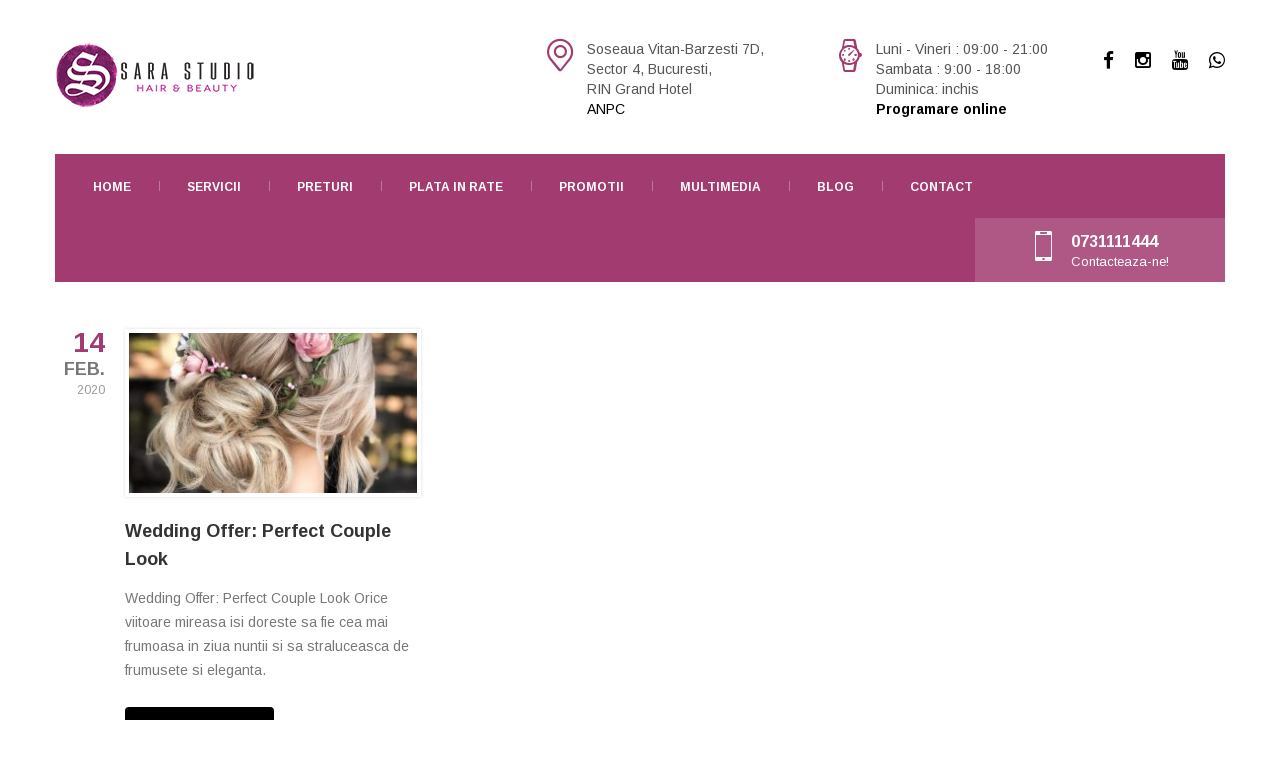

--- FILE ---
content_type: text/html; charset=UTF-8
request_url: https://www.sarastudio.ro/tag/machiaj/
body_size: 62760
content:
<!DOCTYPE html>
<html lang="ro-RO" class="no-js">
<head>
    <meta charset="UTF-8">
	<meta name="viewport" content="width=device-width, initial-scale=1">
    <link rel="profile" href="https://gmpg.org/xfn/11">
    <link rel="pingback" href="https://www.sarastudio.ro/xmlrpc.php">
    <title>Arhive machiaj - Sara Studio</title>

<!-- This site is optimized with the Yoast SEO plugin v13.0 - https://yoast.com/wordpress/plugins/seo/ -->
<meta name="robots" content="max-snippet:-1, max-image-preview:large, max-video-preview:-1"/>
<link rel="canonical" href="https://www.sarastudio.ro/tag/machiaj/" />
<meta property="og:locale" content="ro_RO" />
<meta property="og:type" content="object" />
<meta property="og:title" content="Arhive machiaj - Sara Studio" />
<meta property="og:url" content="https://www.sarastudio.ro/tag/machiaj/" />
<meta property="og:site_name" content="Sara Studio" />
<meta name="twitter:card" content="summary" />
<meta name="twitter:title" content="Arhive machiaj - Sara Studio" />
<script type='application/ld+json' class='yoast-schema-graph yoast-schema-graph--main'>{"@context":"https://schema.org","@graph":[{"@type":"Organization","@id":"https://www.sarastudio.ro/#organization","name":"Sara Studio Hair & Beauty","url":"https://www.sarastudio.ro/","sameAs":[],"logo":{"@type":"ImageObject","@id":"https://www.sarastudio.ro/#logo","url":"https://www.sarastudio.ro/wp-content/uploads/layerslider/Home-Slider/logo.jpg","width":673,"height":662,"caption":"Sara Studio Hair & Beauty"},"image":{"@id":"https://www.sarastudio.ro/#logo"}},{"@type":"WebSite","@id":"https://www.sarastudio.ro/#website","url":"https://www.sarastudio.ro/","name":"Sara Studio","description":"Hair &amp; Beauty","publisher":{"@id":"https://www.sarastudio.ro/#organization"},"potentialAction":{"@type":"SearchAction","target":"https://www.sarastudio.ro/?s={search_term_string}","query-input":"required name=search_term_string"}},{"@type":"CollectionPage","@id":"https://www.sarastudio.ro/tag/machiaj/#webpage","url":"https://www.sarastudio.ro/tag/machiaj/","inLanguage":"ro-RO","name":"Arhive machiaj - Sara Studio","isPartOf":{"@id":"https://www.sarastudio.ro/#website"}}]}</script>
<!-- / Yoast SEO plugin. -->

<link rel='dns-prefetch' href='//fonts.googleapis.com' />
<link rel='dns-prefetch' href='//s.w.org' />
<link rel="alternate" type="application/rss+xml" title="Sara Studio &raquo; Flux" href="https://www.sarastudio.ro/feed/" />
<link rel="alternate" type="application/rss+xml" title="Sara Studio &raquo; Flux comentarii" href="https://www.sarastudio.ro/comments/feed/" />
<link rel="alternate" type="application/rss+xml" title="Sara Studio &raquo; Flux etichetă machiaj" href="https://www.sarastudio.ro/tag/machiaj/feed/" />
		<script type="text/javascript">
			window._wpemojiSettings = {"baseUrl":"https:\/\/s.w.org\/images\/core\/emoji\/12.0.0-1\/72x72\/","ext":".png","svgUrl":"https:\/\/s.w.org\/images\/core\/emoji\/12.0.0-1\/svg\/","svgExt":".svg","source":{"concatemoji":"https:\/\/www.sarastudio.ro\/wp-includes\/js\/wp-emoji-release.min.js?ver=5.3.20"}};
			!function(e,a,t){var n,r,o,i=a.createElement("canvas"),p=i.getContext&&i.getContext("2d");function s(e,t){var a=String.fromCharCode;p.clearRect(0,0,i.width,i.height),p.fillText(a.apply(this,e),0,0);e=i.toDataURL();return p.clearRect(0,0,i.width,i.height),p.fillText(a.apply(this,t),0,0),e===i.toDataURL()}function c(e){var t=a.createElement("script");t.src=e,t.defer=t.type="text/javascript",a.getElementsByTagName("head")[0].appendChild(t)}for(o=Array("flag","emoji"),t.supports={everything:!0,everythingExceptFlag:!0},r=0;r<o.length;r++)t.supports[o[r]]=function(e){if(!p||!p.fillText)return!1;switch(p.textBaseline="top",p.font="600 32px Arial",e){case"flag":return s([127987,65039,8205,9895,65039],[127987,65039,8203,9895,65039])?!1:!s([55356,56826,55356,56819],[55356,56826,8203,55356,56819])&&!s([55356,57332,56128,56423,56128,56418,56128,56421,56128,56430,56128,56423,56128,56447],[55356,57332,8203,56128,56423,8203,56128,56418,8203,56128,56421,8203,56128,56430,8203,56128,56423,8203,56128,56447]);case"emoji":return!s([55357,56424,55356,57342,8205,55358,56605,8205,55357,56424,55356,57340],[55357,56424,55356,57342,8203,55358,56605,8203,55357,56424,55356,57340])}return!1}(o[r]),t.supports.everything=t.supports.everything&&t.supports[o[r]],"flag"!==o[r]&&(t.supports.everythingExceptFlag=t.supports.everythingExceptFlag&&t.supports[o[r]]);t.supports.everythingExceptFlag=t.supports.everythingExceptFlag&&!t.supports.flag,t.DOMReady=!1,t.readyCallback=function(){t.DOMReady=!0},t.supports.everything||(n=function(){t.readyCallback()},a.addEventListener?(a.addEventListener("DOMContentLoaded",n,!1),e.addEventListener("load",n,!1)):(e.attachEvent("onload",n),a.attachEvent("onreadystatechange",function(){"complete"===a.readyState&&t.readyCallback()})),(n=t.source||{}).concatemoji?c(n.concatemoji):n.wpemoji&&n.twemoji&&(c(n.twemoji),c(n.wpemoji)))}(window,document,window._wpemojiSettings);
		</script>
		<style type="text/css">
img.wp-smiley,
img.emoji {
	display: inline !important;
	border: none !important;
	box-shadow: none !important;
	height: 1em !important;
	width: 1em !important;
	margin: 0 .07em !important;
	vertical-align: -0.1em !important;
	background: none !important;
	padding: 0 !important;
}
</style>
	<link rel='stylesheet' id='wp-block-library-css'  href='https://www.sarastudio.ro/wp-includes/css/dist/block-library/style.min.css?ver=5.3.20' type='text/css' media='all' />
<link rel='stylesheet' id='contact-form-7-css'  href='https://www.sarastudio.ro/wp-content/plugins/contact-form-7/includes/css/styles.css?ver=5.1.6' type='text/css' media='all' />
<link rel='stylesheet' id='rs-plugin-settings-css'  href='https://www.sarastudio.ro/wp-content/plugins/revslider/public/assets/css/settings.css?ver=5.4.8' type='text/css' media='all' />
<style id='rs-plugin-settings-inline-css' type='text/css'>
.tp-caption a{color:#ff7302;text-shadow:none;-webkit-transition:all 0.2s ease-out;-moz-transition:all 0.2s ease-out;-o-transition:all 0.2s ease-out;-ms-transition:all 0.2s ease-out}.tp-caption a:hover{color:#ffa902}
</style>
<link rel='stylesheet' id='normalize.css-css'  href='https://www.sarastudio.ro/wp-content/themes/cinderella/assets/css/normalize.css?ver=1.5.2' type='text/css' media='all' />
<link rel='stylesheet' id='bootstrap.min.css-css'  href='https://www.sarastudio.ro/wp-content/themes/cinderella/assets/css/bootstrap.min.css?ver=1.5.2' type='text/css' media='all' />
<link rel='stylesheet' id='font-awesome.min.css-css'  href='https://www.sarastudio.ro/wp-content/themes/cinderella/assets/css/font-awesome.min.css?ver=1.5.2' type='text/css' media='all' />
<link rel='stylesheet' id='stm-icomoon.css-css'  href='https://www.sarastudio.ro/wp-content/themes/cinderella/assets/css/stm-icomoon.css?ver=1.5.2' type='text/css' media='all' />
<link rel='stylesheet' id='select2.css-css'  href='https://www.sarastudio.ro/wp-content/themes/cinderella/assets/css/select2.css?ver=1.5.2' type='text/css' media='all' />
<link rel='stylesheet' id='uniform.default.css-css'  href='https://www.sarastudio.ro/wp-content/themes/cinderella/assets/css/uniform.default.css?ver=1.5.2' type='text/css' media='all' />
<link rel='stylesheet' id='theme-style-css'  href='https://www.sarastudio.ro/wp-content/themes/cinderella/style.css?ver=1.5.2' type='text/css' media='all' />
<style id='theme-style-inline-css' type='text/css'>
		body {
			
			
			
			background-repeat: repeat;
		} .top_nav .top_nav_wrapper > ul > li, .top_nav .main_menu_nav > ul > li { position: relative; float: left; font-size: 12px; text-transform: uppercase; color: #ffffff; font-weight: 900; padding: 0 18px; } .icon_box h4 { font-size: 17px; font-weight: bold; margin: 0 0 12px; } ab-progress-tracker > .active .step { background-color: #a23b6f; } 			body.skin_custom_color h1:after,
			body.skin_custom_color .h1:after,
			body.skin_custom_color h2:after,
			body.skin_custom_color .h2:after,
			body.skin_custom_color h3:after,
			body.skin_custom_color .h3:after,
			body.skin_custom_color h4:after,
			body.skin_custom_color .h4:after,
			body.skin_custom_color h5:after,
			body.skin_custom_color .h5:after,
			body.skin_custom_color h6:after,
			body.skin_custom_color .h6:after,
			body.skin_custom_color .top_nav .top_nav_wrapper,
			body.skin_custom_color .top_nav .top_nav_wrapper > ul > li ul li:hover > a,
			body.skin_custom_color .top_nav .top_nav_wrapper > ul > li ul li.current-menu-item > a,
			body.skin_custom_color .top_nav .main_menu_nav > ul > li ul li:hover > a,
			body.skin_custom_color .top_nav .main_menu_nav > ul > li ul li.current-menu-item > a,
			body.skin_custom_color .icon_box .icon:before,
			body.skin_custom_color .icon_box h4:after,
			body.skin_custom_color .stm_services_tabs .services_categories ul li.ui-state-active a,
			body.skin_custom_color .stm_services_tabs .service_tab_item .service_sticker,
			body.skin_custom_color .dropcarps_circle:before,
			body.skin_custom_color .vc_progress_bar .vc_single_bar.bar_red .vc_bar,
			body.skin_custom_color ul.page-numbers .page-numbers.current,
			body.skin_custom_color ul.page-numbers .page-numbers:hover,
			body.skin_custom_color ul.page-numbers .page-numbers:active,
			body.skin_custom_color ul.page-numbers .page-numbers:focus,
			body.skin_custom_color .page-links > span,
			body.skin_custom_color .page-links > a:hover,
			body.skin_custom_color .page-links > a:active,
			body.skin_custom_color .page-links > a:focus,
			body.skin_custom_color .not_found_block li:before,
			body.skin_custom_color .vc_tta-color-white.vc_tta-style-classic .vc_tta-panel.vc_active .vc_tta-panel-heading,
			body.skin_custom_color .vc_tta-color-white.vc_tta-style-classic .vc_tta-panel.vc_active .vc_tta-panel-heading:hover,
			body.skin_custom_color .vc_tta-color-white.vc_tta-style-classic .vc_tta-panel.vc_active .vc_tta-panel-heading:focus,
			body.skin_custom_color .vc_tta-tabs.vc_tta-color-pink.vc_tta-style-classic .vc_tta-tab.vc_active > a,
			body.skin_custom_color .pricing-table_label,
			body.skin_custom_color .vacancy_table th.headerSortDown,
			body.skin_custom_color .vacancy_table th.headerSortUp,
			body.skin_custom_color .stm_staff .job:after,
			body.skin_custom_color .stm_staff_2 .job:after,
			body.skin_custom_color .gallery_grid_filter ul li.active a,
			body.skin_custom_color .gallery_grid_filter ul li a:hover,
			body.skin_custom_color .top_bar_info_switcher .active,
			body.skin_custom_color .top_bar_info_switcher ul,
			body.skin_custom_color .stm_pricing_list_block .service_tab_item .service_sticker,
			body.skin_custom_color #frontend_customizer_button,
			body.skin_custom_color.woocommerce span.onsale,
			body.skin_custom_color.woocommerce div.product .woocommerce-tabs ul.tabs li.active a{
			    background-color: #a23b6f;
			}

			body.skin_custom_color .vc_row.colored_1{
			    background-color: #a23b6f !important;
			}

			body.skin_custom_color .icon_text .icon,
			body.skin_custom_color .icon_box .icon,
			body.skin_custom_color .stm_services_tabs .service_tab_item .service_cost,
			body.skin_custom_color .posts_grid .post_date .post_date_day,
			body.skin_custom_color .posts_grid .post_info h3 a:hover,
			body.skin_custom_color .posts_grid li.sticky .post_info h3 a,
			body.skin_custom_color .widget_contacts .icon,
			body.skin_custom_color .dropcarps_circle:first-letter,
			body.skin_custom_color .wpb_content_element ul li:before,
			body.skin_custom_color .posts_list .post_date .post_date_day,
			body.skin_custom_color .posts_list .post_info h3 a:hover,
			body.skin_custom_color .vc_tta-tabs.vc_tta-tabs-position-left.vc_tta-color-pink.vc_tta-style-classic .vc_tta-tab.vc_active > a,
			body.skin_custom_color .pricing-table_content ul li:before,
			body.skin_custom_color .widget_pages.vc_widgets li a:hover,
			body.skin_custom_color .widget_pages.vc_widgets li.current_page_item a,
			body.skin_custom_color .widget_pages.vc_widgets li:hover:before,
			body.skin_custom_color .widget_pages.vc_widgets li.current_page_item:before,
			body.skin_custom_color .vc_widgets.widget_contacts .text a:hover,
			body.skin_custom_color .vacancy_table th:hover:after,
			body.skin_custom_color .company_history .year,
			body.skin_custom_color ul.comment-list .comment .comment-meta a:hover,
			body.skin_custom_color .widget_categories ul li:before,
			body.skin_custom_color .widget_archive ul li:before,
			body.skin_custom_color .widget_pages ul li:before,
			body.skin_custom_color .widget_meta ul li:before,
			body.skin_custom_color .widget_recent_entries ul li:before,
			body.skin_custom_color .widget_rss ul li:before,
			body.skin_custom_color .widget_nav_menu ul li:before,
			body.skin_custom_color .widget_categories li a:hover,
			body.skin_custom_color .widget_archive li a:hover,
			body.skin_custom_color .widget_pages li a:hover,
			body.skin_custom_color .widget_meta li a:hover,
			body.skin_custom_color .widget_recent_entries li a:hover,
			body.skin_custom_color .widget_rss li a:hover,
			body.skin_custom_color .widget_nav_menu li a:hover,
			body.skin_custom_color .stm_widget_recent_entries ul li .post_info a:hover,
			body.skin_custom_color .widget_recent_comments ul li a:hover,
			body.skin_custom_color .tp_recent_tweets ul li a:hover,
			body.skin_custom_color .gallery_grid_wrapper.white .gallery_grid_filter ul li.active a,
			body.skin_custom_color .gallery_grid_wrapper.white .gallery_grid_filter ul li a:hover,
			body.skin_custom_color #stm_wpml_lang_switcher li a:hover,
			body.skin_custom_color .top_bar .top_bar_info li .fa,
			body.skin_custom_color .top_bar .top_bar_socials a:hover,
			body.skin_custom_color .widget_categories.footer_widgets li a:hover,
			body.skin_custom_color .widget_archive.footer_widgets li a:hover,
			body.skin_custom_color .widget_pages.footer_widgets li a:hover,
			body.skin_custom_color .widget_meta.footer_widgets li a:hover,
			body.skin_custom_color .widget_recent_entries.footer_widgets li a:hover,
			body.skin_custom_color .widget_rss.footer_widgets li a:hover,
			body.skin_custom_color .widget_nav_menu.footer_widgets li a:hover,
			body.skin_custom_color .widget_recent_comments.footer_widgets ul li a:hover,
			body.skin_custom_color .stm_pricing_list_block .service_tab_item .service_cost,
			body.skin_custom_color.woocommerce .star-rating span{
			    color: #a23b6f;
			}

			body.skin_custom_color .breadcrumbs a:hover,
			body.skin_custom_color .gallery_grid_switcher:hover{
			    color: #a23b6f !important;
			}

			body.skin_custom_color ul.page-numbers .page-numbers.current,
			body.skin_custom_color ul.page-numbers .page-numbers:hover,
			body.skin_custom_color ul.page-numbers .page-numbers:active,
			body.skin_custom_color ul.page-numbers .page-numbers:focus,
			body.skin_custom_color .page-links > span,
			body.skin_custom_color .page-links > a:hover,
			body.skin_custom_color .page-links > a:active,
			body.skin_custom_color .page-links > a:focus,
			body.skin_custom_color .vc_tta-color-white.vc_tta-style-classic .vc_tta-panel.vc_active .vc_tta-panel-heading,
			body.skin_custom_color .vc_tta-color-white.vc_tta-style-classic .vc_tta-panel.vc_active .vc_tta-panel-heading:hover,
			body.skin_custom_color .vc_tta-color-white.vc_tta-style-classic .vc_tta-panel.vc_active .vc_tta-panel-heading:focus,
			body.skin_custom_color .vc_tta-tabs.vc_tta-color-pink.vc_tta-style-classic .vc_tta-tab.vc_active > a,
			body.skin_custom_color .stm_pricing-table.has-label,
			body.skin_custom_color .widget_pages.vc_widgets,
			body.skin_custom_color .vacancy_table th.headerSortDown,
			body.skin_custom_color .vacancy_table th.headerSortUp,
			body.skin_custom_color .widget_categories,
			body.skin_custom_color .widget_archive,
			body.skin_custom_color .widget_calendar,
			body.skin_custom_color .widget_pages,
			body.skin_custom_color .widget_meta,
			body.skin_custom_color .widget_recent_entries,
			body.skin_custom_color .widget_rss,
			body.skin_custom_color .widget_nav_menu,
			body.skin_custom_color .gallery_grid_switcher:hover{
			    border-color: #a23b6f;
			}

			body.skin_custom_color blockquote,
			body.skin_custom_color .vc_tta-tabs.vc_tta-tabs-position-left.vc_tta-color-pink.vc_tta-style-classic .vc_tta-tab.vc_active > a{
			    border-left-color: #a23b6f;
			}

			body.skin_custom_color #frontend_customizer_button:before{
			    border-right-color: #a23b6f;
			}

			body.skin_custom_color .stm_services_tabs .service_tab_item .service_dots .separator_dots,
			body.skin_custom_color .stm_pricing_list_block .service_tab_item .service_dots .separator_dots,
			body.skin_custom_color.woocommerce ul.products li.product .price:after{
			    border-bottom-color: #a23b6f;
			}

			@media only screen and (max-width: 768px) {
			    body.skin_custom_color .mobile_header .header_info,
			    body.skin_custom_color .mobile_header .top_nav_mobile .main_menu_nav > li > a{
			        background-color: #a23b6f;
			    }

			    body.skin_custom_color .mobile_header .top_nav_mobile .main_menu_nav ul li:active > a,
			    body.skin_custom_color .mobile_header .top_nav_mobile .main_menu_nav li.current_page_item > a,
			    body.skin_custom_color .mobile_header .top_nav_mobile .main_menu_nav > li.current_page_item.menu-item-has-children .arrow,
			    body.skin_custom_color .mobile_header .top_nav_mobile .main_menu_nav li.current-menu-parent > a,
			    body.skin_custom_color .mobile_header .top_nav_mobile .main_menu_nav > li.current-menu-parent.menu-item-has-children .arrow{
			        color: #a23b6f;
			    }

			    body.skin_custom_color .icon_text .icon{
			        color: #ffffff;
			    }

			    body.skin_custom_color .mobile_header .top_nav_mobile .main_menu_nav li.current_page_item > a,
			    body.skin_custom_color .mobile_header .top_nav_mobile .main_menu_nav > li.current_page_item.menu-item-has-children .arrow,
			    body.skin_custom_color .mobile_header .top_nav_mobile .main_menu_nav li.current-menu-parent > a,
			    body.skin_custom_color .mobile_header .top_nav_mobile .main_menu_nav > li.current-menu-parent.menu-item-has-children .arrow{
			        background: #ffffff;
			    }

			    body.skin_custom_color .mobile_header .top_nav_mobile .main_menu_nav > li{
			        border-bottom-color: #ffffff;
			    }

			}

			body.skin_custom_color #magic-line,
			body.skin_custom_color .slick_carousel .slick_item:hover a:before{
			    background-color: #a30051;
			}
			
			body.skin_custom_color #footer{
				color: #ffffff;
				background-color: #0a2045;
			}

			body.skin_custom_color a:hover,
			body.skin_custom_color a:active,
			body.skin_custom_color .company_history h3,
			body.skin_custom_color .stm_pricing_list_block h3{
			    color: #a30051;
			}

			body.skin_custom_color.woocommerce #respond input#submit,
			body.skin_custom_color.woocommerce a.button,
			body.skin_custom_color.woocommerce button.button,
			body.skin_custom_color.woocommerce input.button{
			    background-color: transparent;
			}

			body.skin_custom_color a.button,
			body.skin_custom_color .button,
			body.skin_custom_color .form-submit .submit,
			body.skin_custom_color .post-password-form input[type="submit"],
			body.skin_custom_color .vc_btn3.vc_btn3-color-pink,
			body.skin_custom_color .vc_btn3.vc_btn3-color-pink.vc_btn3-style-flat,
			body.skin_custom_color .vc_tta-tabs.vc_tta-color-pink.vc_tta-style-classic .vc_tta-tab > a:hover,
			body.skin_custom_color .vc_tta-tabs.vc_tta-color-pink.vc_tta-style-classic .vc_tta-tab > a:focus,
			body.skin_custom_color .vc_tta-tabs.vc_tta-color-pink.vc_tta-style-classic .vc_tta-tab.vc_active > a,
			body.skin_custom_color .stm_staff_2 .staff_socials li a:hover,
			body.skin_custom_color .tagcloud a:hover,
			body.skin_custom_color .vc_images_carousel .vc_carousel-control,
			body.skin_custom_color .vc_images_carousel .vc_carousel-indicators .vc_active,
			body.skin_custom_color.woocommerce #respond input#submit:hover,
			body.skin_custom_color.woocommerce a.button:hover,
			body.skin_custom_color.woocommerce button.button:hover,
			body.skin_custom_color.woocommerce input.button:hover,
			body.skin_custom_color.woocommerce .quantity_actions span:hover,
			body.skin_custom_color.woocommerce #respond input#submit.alt,
			body.skin_custom_color.woocommerce a.button.alt,
			body.skin_custom_color.woocommerce button.button.alt,
			body.skin_custom_color.woocommerce input.button.alt,
			body.skin_custom_color.woocommercbody.skin_custom_colore #respond input#submit.alt.disabled,
			body.skin_custom_color.woocommerce #respond input#submit.alt.disabled:hover,
			body.skin_custom_color.woocommerce #respond input#submit.alt:disabled,
			body.skin_custom_color.woocommerce #respobody.skin_custom_colornd input#submit.alt:disabled:hover,
			body.skin_custom_color.woocommerce #respond input#submit.alt:disabled[disabled],
			body.skin_custom_color.woocommerce #respond input#submit.alt:disabled[disabled]:hover,
			body.skin_custom_color.woocommerce a.button.alt.disabled, .woocommerce a.button.alt.disabled:hover,
			body.skin_custom_color.woocommerce a.button.alt:disabled, .woocommerce a.button.alt:disabled:hover,
			body.skin_custom_color.woocommerce a.button.alt:disabled[disabled],
			body.skin_custom_color.woocommerce a.button.alt:disabled[disabled]:hover,
			body.skin_custom_color.woocommerce button.button.alt.disabled,
			body.skin_custom_color.woocommerce button.button.alt.disabled:hover,
			body.skin_custom_color.woocommerce button.button.alt:disabled,
			body.skin_custom_color.woocommerce button.button.alt:disabled:hover,
			body.skin_custom_color.woocommerce button.button.alt:disabled[disabled],
			body.skin_custom_color.woocommerce button.button.alt:disabled[disabled]:hover,
			body.skin_custom_color.woocommerce input.button.alt.disabled,
			body.skin_custom_color.woocommerce input.button.alt.disabled:hover,
			body.skin_custom_color.woocommerce input.button.alt:disabled,
			body.skin_custom_color.woocommerce input.button.alt:disabled:hover,
			body.skin_custom_color.woocommerce input.button.alt:disabled[disabled],
			body.skin_custom_color.woocommerce input.button.alt:disabled[disabled]:hover,
			body.skin_custom_color.woocommerce #respond input#submit,
			body.skin_custom_color.woocommerce input.button.flat,
			body.skin_custom_color.woocommerce .search-form button.button,
			body.skin_custom_color .woocommerce #respond input#submit,
			body.skin_custom_color .woocommerce input.button.flat,
			body.skin_custom_color .woocommerce .search-form button.button,
			body.skin_custom_color .woocommerce #respond input#submit.alt,
			body.skin_custom_color .woocommerce a.button.alt,
			body.skin_custom_color .woocommerce button.button.alt,
			body.skin_custom_color .woocommerce input.button.alt{
			    background-color: #000000;
			}

			body.skin_custom_color a,
			body.skin_custom_color a.button.outline,
			body.skin_custom_color .button.outline,
			body.skin_custom_color .icon_box h4 a:hover,
			body.skin_custom_color .stm_services_tabs .service_tab_item .service_name a:hover,
			body.skin_custom_color .vc_btn3.vc_btn3-color-white,
			body.skin_custom_color .vc_btn3.vc_btn3-color-white.vc_btn3-style-flat,
			body.skin_custom_color .vc_btn3.vc_btn3-color-white:hover,
			body.skin_custom_color .vc_btn3.vc_btn3-color-white.vc_btn3-style-flat:hover,
			body.skin_custom_color .vc_btn3.vc_btn3-color-white:focus,
			body.skin_custom_color .vc_btn3.vc_btn3-color-white.vc_btn3-style-flat:focus,
			body.skin_custom_color .vc_btn3.vc_btn3-color-pink.vc_btn3-style-outline,
			body.skin_custom_color ul.post_details a:hover,
			body.skin_custom_color .vc_tta-color-white.vc_tta-style-classic .vc_tta-panel .vc_tta-panel-heading:hover a,
			body.skin_custom_color .vc_tta-color-white.vc_tta-style-classic .vc_tta-panel .vc_tta-panel-heading:focus a,
			body.skin_custom_color .vc_tta-color-pink.vc_tta-style-classic .vc_tta-tab > a,
			body.skin_custom_color .stm_staff .staff_socials ul li a:hover,
			body.skin_custom_color .stm_staff_2 .staff_socials li a,
			body.skin_custom_color .service_list h4 a:hover,
			body.skin_custom_color .gallery_grid_filter ul li a,
			body.skin_custom_color .stm_pricing_list_block .service_tab_item .service_name a:hover,
			body.skin_custom_color.woocommerce ul.products li.product h4 a:hover,
			body.skin_custom_color.woocommerce #respond input#submit,
			body.skin_custom_color.woocommerce a.button,
			body.skin_custom_color.woocommerce button.button,
			body.skin_custom_color.woocommerce input.button,
			body.skin_custom_color.woocommerce div.product .woocommerce-tabs ul.tabs li a,
			body.skin_custom_color .copyright a:hover{
			    color: #000000;
			}

			body.skin_custom_color .gallery_grid_switcher{
			    color: #000000 !important;
			}

			body.skin_custom_color .button,
			body.skin_custom_color .form-submit .submit,
			body.skin_custom_color .post-password-form input[type="submit"],
			body.skin_custom_color .vc_btn3.vc_btn3-color-pink.vc_btn3-style-outline,
			body.skin_custom_color ul.page-numbers .page-numbers,
			body.skin_custom_color .page-links > a,
			body.skin_custom_color .page-links > span,
			body.skin_custom_color .vc_tta-color-white.vc_tta-style-classic .vc_tta-panel .vc_tta-panel-heading:hover .vc_tta-controls-icon::before,
			body.skin_custom_color .vc_tta-color-white.vc_tta-style-classic .vc_tta-panel .vc_tta-panel-heading:hover .vc_tta-controls-icon::after,
			body.skin_custom_color .vc_tta-color-white.vc_tta-style-classic .vc_tta-panel .vc_tta-panel-heading:focus .vc_tta-controls-icon::before,
			body.skin_custom_color .vc_tta-color-white.vc_tta-style-classic .vc_tta-panel .vc_tta-panel-heading:focus .vc_tta-controls-icon::after,
			body.skin_custom_color .vc_tta-tabs.vc_tta-color-pink.vc_tta-style-classic .vc_tta-tab > a:hover,
			body.skin_custom_color .vc_tta-tabs.vc_tta-color-pink.vc_tta-style-classic .vc_tta-tab > a:focus,
			body.skin_custom_color .vc_tta-tabs.vc_tta-color-pink.vc_tta-style-classic .vc_tta-tab.vc_active > a,
			body.skin_custom_color .our_partners > ul > li:hover .logo,
			body.skin_custom_color .stm_staff .staff_socials ul li a:hover,
			body.skin_custom_color .stm_staff_2 .staff_socials li a,
			body.skin_custom_color .vc_images_carousel .vc_carousel-indicators li,
			body.skin_custom_color .vc_images_carousel .vc_carousel-indicators .vc_active,
			body.skin_custom_color .gallery_grid_switcher,
			body.skin_custom_color .product_thumbnail:hover,
			body.skin_custom_color.woocommerce #respond input#submit:hover,
			body.skin_custom_color.woocommerce a.button:hover,
			body.skin_custom_color.woocommerce button.button:hover,
			body.skin_custom_color.woocommerce input.button:hover,
			body.skin_custom_color.woocommerce .quantity_actions span:hover,
			body.skin_custom_color.woocommerce #respond input#submit,
			body.skin_custom_color.woocommerce input.button.flat,
			body.skin_custom_color.woocommerce .search-form button.button,
			body.skin_custom_color .woocommerce #respond input#submit:hover,
			body.skin_custom_color .woocommerce input.button.flat:hover,
			body.skin_custom_color .woocommerce .search-form button.button:hover,
			body.skin_custom_color .woocommerce #respond input#submit.alt:hover,
			body.skin_custom_color .woocommerce a.button.alt:hover,
			body.skin_custom_color .woocommerce button.button.alt:hover,
			body.skin_custom_color .woocommerce input.button.alt:hover{
			    border-color: #000000;
			}

			body.skin_custom_color .icon_button .button.outline span{
			    border-left-color: #000000;
			}

			body.skin_custom_color .select2-container--default .select2-selection--single .select2-selection__arrow b{
			    border-top-color: #000000;
			}

			body.skin_custom_color .select2-container--default.select2-container--open .select2-selection--single .select2-selection__arrow b{
			    border-bottom-color: #000000;
			}

			body.skin_custom_color .top_nav .icon_text .icon,
			body.skin_custom_color a.button,
			body.skin_custom_color .button,
			body.skin_custom_color .form-submit .submit,
			body.skin_custom_color .post-password-form input[type="submit"],
			body.skin_custom_color .breadcrumbs a,
			body.skin_custom_color .breadcrumbs,
			body.skin_custom_color .title_box_secondary_text,
			body.skin_custom_color .vc_tta-color-white.vc_tta-style-classic .vc_tta-panel.vc_active .vc_tta-panel-title > a,
			body.skin_custom_color .vc_tta-color-white.vc_tta-style-classic .vc_tta-panel.vc_active .vc_tta-panel-heading:hover a,
			body.skin_custom_color .vc_tta-color-white.vc_tta-style-classic .vc_tta-panel.vc_active .vc_tta-panel-heading:focus a,
			body.skin_custom_color .vacancy_table th.headerSortDown:after,
			body.skin_custom_color .vacancy_table th.headerSortUp:after,
			body.skin_custom_color .vacancy_table th.headerSortDown:hover:after,
			body.skin_custom_color .vacancy_table th.headerSortUp:hover:after,
			body.skin_custom_color .stm_staff_2 .staff_socials li a:hover,
			body.skin_custom_color .gallery_grid_filter ul li.active a,
			body.skin_custom_color .gallery_grid_filter ul li a:hover,
			body.skin_custom_color .vc_btn3.vc_btn3-color-pink.vc_btn3-style-outline:hover,
			body.skin_custom_color .vc_btn3.vc_btn3-color-pink.vc_btn3-style-outline:focus,
			body.skin_custom_color .tagcloud a:hover,
			body.skin_custom_color.woocommerce #respond input#submit:hover,
			body.skin_custom_color.woocommerce a.button:hover,
			body.skin_custom_color.woocommerce button.button:hover,
			body.skin_custom_color.woocommerce input.button:hover,
			body.skin_custom_color.woocommerce #respond input#submit.alt,
			body.skin_custom_color.woocommerce a.button.alt,
			body.skin_custom_color.woocommerce button.button.alt,
			body.skin_custom_color.woocommerce input.button.alt,
			body.skin_custom_color.woocommerce div.product .woocommerce-tabs ul.tabs li.active a,
			body.skin_custom_color.woocommerce div.product .woocommerce-tabs ul.tabs li.active a:hover,
			body.skin_custom_color.woocommerce #respond input#submit,
			body.skin_custom_color.woocommerce input.button.flat,
			body.skin_custom_color.woocommerce .search-form button.button,
			body.skin_custom_color .widget_contacts .text a:hover{
			    color: #ffffff;
			}

			body.skin_custom_color .icon_box h4 a,
			body.skin_custom_color .service_list h4 a,
			ul.post_details a
			{
			    color: #333333;
			}

			body.skin_custom_color .widget_categories li a,
			body.skin_custom_color .widget_archive li a,
			body.skin_custom_color .widget_pages li a,
			body.skin_custom_color .widget_meta li a,
			body.skin_custom_color .widget_recent_entries li a,
			body.skin_custom_color .widget_rss li a,
			body.skin_custom_color .widget_nav_menu li a {
			    color: #777777;
			}

			body.skin_custom_color .tagcloud a{
			    color: #999999;
			}

			body.skin_custom_color a.button:hover,
			body.skin_custom_color .button:hover,
			body.skin_custom_color .form-submit .submit:hover,
			body.skin_custom_color .vc_btn3.vc_btn3-color-pink:hover,
			body.skin_custom_color .vc_btn3.vc_btn3-color-pink.vc_btn3-style-flat:hover,
			body.skin_custom_color .vc_btn3.vc_btn3-color-pink:focus,
			body.skin_custom_color .vc_btn3.vc_btn3-color-pink.vc_btn3-style-flat:focus,
			body.skin_custom_color .vc_btn3.vc_btn3-color-pink.vc_btn3-style-outline:hover,
			body.skin_custom_color .vc_btn3.vc_btn3-color-pink.vc_btn3-style-outline:focus{
				background-color: rgba(0,0,0,0.9);
			    border-color: rgba(0,0,0,0.9);
			}

			body.skin_custom_color .vc_tta-tabs.vc_tta-color-pink.vc_tta-tabs-position-left.vc_tta-style-classic .vc_tta-tab > a:hover,
			body.skin_custom_color .vc_tta-tabs.vc_tta-color-pink.vc_tta-tabs-position-left.vc_tta-style-classic .vc_tta-tab > a:focus{
			    color: rgba(0,0,0,0.9);
			}

			body.skin_custom_color .vc_tta-color-white.vc_tta-style-classic .vc_active .vc_tta-panel-heading .vc_tta-controls-icon::before, body .vc_tta-color-white.vc_tta-style-classic .vc_active .vc_tta-panel-heading .vc_tta-controls-icon::after, body .vc_tta-color-white.vc_tta-style-classic .vc_tta-panel.vc_active .vc_tta-panel-heading:hover .vc_tta-controls-icon::before, body .vc_tta-color-white.vc_tta-style-classic .vc_tta-panel.vc_active .vc_tta-panel-heading:hover .vc_tta-controls-icon::after, body .vc_tta-color-white.vc_tta-style-classic .vc_tta-panel.vc_active .vc_tta-panel-heading:focus .vc_tta-controls-icon::before, body .vc_tta-color-white.vc_tta-style-classic .vc_tta-panel.vc_active .vc_tta-panel-heading:focus .vc_tta-controls-icon::after{
			    border-color: #fff;
			}

			body.skin_custom_color .vc_btn3.vc_btn3-color-pink.vc_btn3-style-outline,
			body.skin_custom_color .vc_tta-tabs.vc_tta-tabs-position-left.vc_tta-color-pink.vc_tta-style-classic .vc_tta-tab.vc_active > a,
			body.skin_custom_color .vc_tta-tabs.vc_tta-color-pink.vc_tta-tabs-position-left.vc_tta-style-classic .vc_tta-tab > a:hover,
			body.skin_custom_color .vc_tta-tabs.vc_tta-color-pink.vc_tta-tabs-position-left.vc_tta-style-classic .vc_tta-tab > a:focus{
			    background-color: transparent;
			}

			body.skin_custom_color.woocommerce div.product .woocommerce-tabs ul.tabs li a:hover{
			    color: #6b6b6b;
			}
</style>
<link rel='stylesheet' id='mobile.css-css'  href='https://www.sarastudio.ro/wp-content/themes/cinderella/assets/css/mobile.css?ver=1.5.2' type='text/css' media='all' />
<link rel='stylesheet' id='skin_custom_color-css'  href='https://www.sarastudio.ro/wp-content/themes/cinderella/assets/css/skin_custom_color.css?ver=1.5.2' type='text/css' media='all' />
<link rel='stylesheet' id='tablepress-default-css'  href='https://www.sarastudio.ro/wp-content/tablepress-combined.min.css?ver=89' type='text/css' media='all' />
<link rel='stylesheet' id='js_composer_front-css'  href='https://www.sarastudio.ro/wp-content/plugins/js_composer/assets/css/js_composer.min.css?ver=4.12.1' type='text/css' media='all' />
<link rel='stylesheet' id='redux-google-fonts-stm_option-css'  href='https://fonts.googleapis.com/css?family=Arimo%3A400%2C700%2C400italic%2C700italic%7CPlayfair+Display%3A400%2C700%2C900%2C400italic%2C700italic%2C900italic&#038;ver=1663065692' type='text/css' media='all' />
<script type='text/javascript' src='https://www.sarastudio.ro/wp-includes/js/jquery/jquery.js?ver=1.12.4-wp'></script>
<script type='text/javascript' src='https://www.sarastudio.ro/wp-includes/js/jquery/jquery-migrate.min.js?ver=1.4.1'></script>
<script type='text/javascript' src='https://www.sarastudio.ro/wp-content/plugins/revslider/public/assets/js/jquery.themepunch.tools.min.js?ver=5.4.8'></script>
<script type='text/javascript' src='https://www.sarastudio.ro/wp-content/plugins/revslider/public/assets/js/jquery.themepunch.revolution.min.js?ver=5.4.8'></script>
<script type='text/javascript' src='https://www.sarastudio.ro/wp-content/plugins/sticky-menu-or-anything-on-scroll/assets/js/jq-sticky-anything.min.js?ver=2.1.1'></script>
<link rel='https://api.w.org/' href='https://www.sarastudio.ro/wp-json/' />
<link rel="EditURI" type="application/rsd+xml" title="RSD" href="https://www.sarastudio.ro/xmlrpc.php?rsd" />
<link rel="wlwmanifest" type="application/wlwmanifest+xml" href="https://www.sarastudio.ro/wp-includes/wlwmanifest.xml" /> 
<meta name="generator" content="WordPress 5.3.20" />
<script id="Cookiebot" src="https://consent.cookiebot.com/uc.js" data-cbid="b097c555-4e60-48bd-92d2-7cc571801a63" type="text/javascript" async></script><script type="text/javascript">
(function(url){
	if(/(?:Chrome\/26\.0\.1410\.63 Safari\/537\.31|WordfenceTestMonBot)/.test(navigator.userAgent)){ return; }
	var addEvent = function(evt, handler) {
		if (window.addEventListener) {
			document.addEventListener(evt, handler, false);
		} else if (window.attachEvent) {
			document.attachEvent('on' + evt, handler);
		}
	};
	var removeEvent = function(evt, handler) {
		if (window.removeEventListener) {
			document.removeEventListener(evt, handler, false);
		} else if (window.detachEvent) {
			document.detachEvent('on' + evt, handler);
		}
	};
	var evts = 'contextmenu dblclick drag dragend dragenter dragleave dragover dragstart drop keydown keypress keyup mousedown mousemove mouseout mouseover mouseup mousewheel scroll'.split(' ');
	var logHuman = function() {
		if (window.wfLogHumanRan) { return; }
		window.wfLogHumanRan = true;
		var wfscr = document.createElement('script');
		wfscr.type = 'text/javascript';
		wfscr.async = true;
		wfscr.src = url + '&r=' + Math.random();
		(document.getElementsByTagName('head')[0]||document.getElementsByTagName('body')[0]).appendChild(wfscr);
		for (var i = 0; i < evts.length; i++) {
			removeEvent(evts[i], logHuman);
		}
	};
	for (var i = 0; i < evts.length; i++) {
		addEvent(evts[i], logHuman);
	}
})('//www.sarastudio.ro/?wordfence_lh=1&hid=02A6D7CC5C4684E6D3EC1B4CBFD3DE19');
</script><!-- Analytics by WP-Statistics v12.6.12 - https://wp-statistics.com/ -->
<!-- <meta name="NextGEN" version="3.2.23" /> -->
<link rel="shortcut icon" type="image/x-icon" href="https://www.sarastudio.ro/wp-content/uploads/2017/03/faviconsara.png" />
<style type="text/css">.recentcomments a{display:inline !important;padding:0 !important;margin:0 !important;}</style><meta name="generator" content="Powered by Visual Composer - drag and drop page builder for WordPress."/>
<!--[if lte IE 9]><link rel="stylesheet" type="text/css" href="https://www.sarastudio.ro/wp-content/plugins/js_composer/assets/css/vc_lte_ie9.min.css" media="screen"><![endif]--><!--[if IE  8]><link rel="stylesheet" type="text/css" href="https://www.sarastudio.ro/wp-content/plugins/js_composer/assets/css/vc-ie8.min.css" media="screen"><![endif]--><meta name="generator" content="Powered by Slider Revolution 5.4.8 - responsive, Mobile-Friendly Slider Plugin for WordPress with comfortable drag and drop interface." />
<script type="text/javascript">function setREVStartSize(e){									
						try{ e.c=jQuery(e.c);var i=jQuery(window).width(),t=9999,r=0,n=0,l=0,f=0,s=0,h=0;
							if(e.responsiveLevels&&(jQuery.each(e.responsiveLevels,function(e,f){f>i&&(t=r=f,l=e),i>f&&f>r&&(r=f,n=e)}),t>r&&(l=n)),f=e.gridheight[l]||e.gridheight[0]||e.gridheight,s=e.gridwidth[l]||e.gridwidth[0]||e.gridwidth,h=i/s,h=h>1?1:h,f=Math.round(h*f),"fullscreen"==e.sliderLayout){var u=(e.c.width(),jQuery(window).height());if(void 0!=e.fullScreenOffsetContainer){var c=e.fullScreenOffsetContainer.split(",");if (c) jQuery.each(c,function(e,i){u=jQuery(i).length>0?u-jQuery(i).outerHeight(!0):u}),e.fullScreenOffset.split("%").length>1&&void 0!=e.fullScreenOffset&&e.fullScreenOffset.length>0?u-=jQuery(window).height()*parseInt(e.fullScreenOffset,0)/100:void 0!=e.fullScreenOffset&&e.fullScreenOffset.length>0&&(u-=parseInt(e.fullScreenOffset,0))}f=u}else void 0!=e.minHeight&&f<e.minHeight&&(f=e.minHeight);e.c.closest(".rev_slider_wrapper").css({height:f})					
						}catch(d){console.log("Failure at Presize of Slider:"+d)}						
					};</script>
		<style type="text/css" id="wp-custom-css">
			.stm_post_info ul.post_details {
display: none;
}		</style>
		<style type="text/css" title="dynamic-css" class="options-output">.logo img{height:86px;width:200px;}
body #magic-line,
body .slick_carousel .slick_item:hover a:before,
body #footer
			{background-color:#0a2045;}
body .copyright,
body .footer_socials a:hover,
body .copyright a,
body .widget_stm_schedule .stm_schedule_list .schedule_day,
body .footer_widgets_wrapper .widgets aside,
body .footer_widgets .widget_title h4,
body .widget_contacts .text,
body .widget_contacts .text a
			{color:#ffffff;}
body .widget_stm_schedule_wr
			{border-left-color:#ffffff;}
body .widget_stm_schedule_wr
			{border-right-color:#ffffff;}
body .widget_stm_schedule_wr
			{border-bottom-color:#ffffff;}
body .widget_stm_schedule .stm_schedule_title_separator span
			{background-color:#ffffff;}.woocommerce form.login h3,
.woocommerce form.register h3,
.woocommerce ul.products li.product h4,
.related.products h3,
.woocommerce table.shop_table .product-name .h4,
.woocommerce .cart-collaterals .cart_totals h4,
.woocommerce-page .cart-collaterals .cart_totals h4,
.woocommerce-billing-fields h3,
.woocommerce-shipping-fields h3,
#order_review_heading,
#order_payment_heading,
.icon_box h4,
.footer_widgets .widget_title h4,
.not_found_block h3,
.vc_tta.vc_general .vc_tta-panel-title,
.pricing-table_head h4,
.vc_widgets .widget_title h4,
.company_history h3,
.our_partners .text h4,
.stm_staff h4,
.stm_staff_2 h4,
.service_list h4,
.comments-title,
.comment-reply-title,
.primary_widgets .widget_title h4,
.gallery_grid .gallery h4,
.stm_contact_info h4,
.stm_pricing_list_block h3{font-family:Arimo;}.woocommerce span.onsale,
			.dropcarps_circle:first-letter,
			.dropcarps:first-letter,
			.pricing-table_label{font-family:"Playfair Display";}body{font-family:Arimo;color:#212121;font-size:14px;}h1,.h1,h2,.h2,h3,.h3,h4,.h4,h5,.h5,h6,.h6{font-family:"Playfair Display";color:#333333;}h1,.h1{font-weight:400;font-size:36px;}h2,.h2{font-weight:400;font-size:30px;}h3,.h3{font-weight:400;font-size:24px;}h4,.h4{font-weight:700;font-size:18px;}h5,.h5{font-weight:700;font-size:15px;}h6,.h6{font-weight:700;font-size:13px;}</style><noscript><style type="text/css"> .wpb_animate_when_almost_visible { opacity: 1; }</style></noscript></head>
<script>
  (function(i,s,o,g,r,a,m){i['GoogleAnalyticsObject']=r;i[r]=i[r]||function(){
  (i[r].q=i[r].q||[]).push(arguments)},i[r].l=1*new Date();a=s.createElement(o),
  m=s.getElementsByTagName(o)[0];a.async=1;a.src=g;m.parentNode.insertBefore(a,m)
  })(window,document,'script','https://www.google-analytics.com/analytics.js','ga');

  ga('create', 'UA-56098888-1', 'auto');
  ga('send', 'pageview');

</script>
<body class="archive tag tag-machiaj tag-75 skin_custom_color header_style_default sticky_header boxed_bg_image_default header_transparent wpb-js-composer js-comp-ver-4.12.1 vc_responsive">
<div id="fb-root"></div>
<script>(function(d, s, id) {
  var js, fjs = d.getElementsByTagName(s)[0];
  if (d.getElementById(id)) return;
  js = d.createElement(s); js.id = id;
  js.src = "//connect.facebook.net/en_US/sdk.js#xfbml=1&version=v2.8&appId=362381120607386";
  fjs.parentNode.insertBefore(js, fjs);
}(document, 'script', 'facebook-jssdk'));</script>

<div id="wrapper">
	<div class="content_wrapper">
		<header id="header">
						<div class="header_top clearfix">
				<div class="container">
																<div class="header_socials">
																	<a target="_blank" href="https://www.facebook.com/SaraStudioBeauty/"><i class="fa fa-facebook"></i></a>
																				<a target="_blank" href="https://www.instagram.com/salon_sara_studio/"><i class="fa fa-instagram"></i></a>
																				<a target="_blank" href="https://www.youtube.com/channel/UCEPFqj-TmG7YQDhA5fZLEsA"><i class="fa fa-youtube"></i></a>
																				<a target="_blank" href="https://wa.me/+40731111444"><i class="fa fa-whatsapp"></i></a>
																</div>
										<div class="logo">
													<a href="https://www.sarastudio.ro/"><img src="https://www.sarastudio.ro/wp-content/uploads/2017/01/layout-landscape-350x150.png" alt="Sara Studio" /></a>
											</div>
											<div class="icon_text clearfix">
							<div class="icon"><i class="stm-icon-clock"></i></div>
							<div class="text">
								Luni - Vineri : 09:00 - 21:00<br />
Sambata : 9:00 - 18:00<br />
Duminica: inchis<br />
<b><a href="https://www.sarastudio.ro/programari-sara-studio/">Programare online </a></b><br />
							</div>
						</div>
																<div class="icon_text clearfix">
							<div class="icon"><i class="stm-icon-map"></i></div>
							<div class="text">
								Soseaua Vitan-Barzesti 7D, <br />
Sector 4, Bucuresti,<br />
RIN Grand Hotel<br />
<a href="https://www.sarastudio.ro/anpc/">ANPC</a>							</div>
						</div>
									</div>
			</div>
			<div class="top_nav">
				<div class="container">
					<div class="top_nav_wrapper clearfix">
						<ul id="menu-main-menu" class="main_menu_nav"><li id="menu-item-1147" class="menu-item menu-item-type-post_type menu-item-object-page menu-item-home menu-item-1147"><a href="https://www.sarastudio.ro/">Home</a></li>
<li id="menu-item-7124" class="menu-item menu-item-type-post_type menu-item-object-page menu-item-has-children menu-item-7124"><a href="https://www.sarastudio.ro/servicii-sara-studio/">Servicii</a>
<ul class="sub-menu">
	<li id="menu-item-1289" class="menu-item menu-item-type-post_type menu-item-object-page menu-item-1289"><a href="https://www.sarastudio.ro/servicii-sara-studio/coafor/">Coafor</a></li>
	<li id="menu-item-1290" class="menu-item menu-item-type-post_type menu-item-object-page menu-item-1290"><a href="https://www.sarastudio.ro/servicii-sara-studio/extensii-de-par/">Extensii de par</a></li>
	<li id="menu-item-1291" class="menu-item menu-item-type-post_type menu-item-object-page menu-item-1291"><a href="https://www.sarastudio.ro/servicii-sara-studio/manichiura-pedichiura/">Manichiura &#038; Pedichiura</a></li>
	<li id="menu-item-1292" class="menu-item menu-item-type-post_type menu-item-object-page menu-item-1292"><a href="https://www.sarastudio.ro/servicii-sara-studio/cosmetica-tratamente-faciale/">Cosmetica &#038; Tratamente Faciale</a></li>
	<li id="menu-item-11143" class="menu-item menu-item-type-post_type menu-item-object-page menu-item-11143"><a href="https://www.sarastudio.ro/servicii-sara-studio/epilare-definitiva-laser/">NEW! Epilare definitiva laser</a></li>
	<li id="menu-item-9804" class="menu-item menu-item-type-post_type menu-item-object-page menu-item-9804"><a href="https://www.sarastudio.ro/servicii-sara-studio/make-up/">Make-up</a></li>
	<li id="menu-item-1293" class="menu-item menu-item-type-post_type menu-item-object-page menu-item-1293"><a href="https://www.sarastudio.ro/servicii-sara-studio/extensii-de-gene/">Extensii de gene</a></li>
	<li id="menu-item-1294" class="menu-item menu-item-type-post_type menu-item-object-page menu-item-1294"><a href="https://www.sarastudio.ro/servicii-sara-studio/microblading/">Microblading</a></li>
	<li id="menu-item-1295" class="menu-item menu-item-type-post_type menu-item-object-page menu-item-1295"><a href="https://www.sarastudio.ro/servicii-sara-studio/masaj-tratamente-corporale/">Masaj</a></li>
	<li id="menu-item-1296" class="menu-item menu-item-type-post_type menu-item-object-page menu-item-1296"><a href="https://www.sarastudio.ro/servicii-sara-studio/solar/">Solar</a></li>
</ul>
</li>
<li id="menu-item-10612" class="menu-item menu-item-type-post_type menu-item-object-page menu-item-10612"><a href="https://www.sarastudio.ro/preturi/">Preturi</a></li>
<li id="menu-item-11538" class="menu-item menu-item-type-post_type menu-item-object-page menu-item-11538"><a href="https://www.sarastudio.ro/tbi-credit/">Plata in rate</a></li>
<li id="menu-item-6935" class="menu-item menu-item-type-post_type menu-item-object-page menu-item-6935"><a href="https://www.sarastudio.ro/promotii/">Promotii</a></li>
<li id="menu-item-1298" class="menu-item menu-item-type-post_type menu-item-object-page menu-item-has-children menu-item-1298"><a href="https://www.sarastudio.ro/multimedia/">Multimedia</a>
<ul class="sub-menu">
	<li id="menu-item-7575" class="menu-item menu-item-type-post_type menu-item-object-page menu-item-7575"><a href="https://www.sarastudio.ro/multimedia/coafor/">Coafor</a></li>
	<li id="menu-item-7574" class="menu-item menu-item-type-post_type menu-item-object-page menu-item-7574"><a href="https://www.sarastudio.ro/multimedia/extensii-de-par/">Extensii de par</a></li>
	<li id="menu-item-7573" class="menu-item menu-item-type-post_type menu-item-object-page menu-item-7573"><a href="https://www.sarastudio.ro/multimedia/manichiura-pedichiura/">Manichiura &#038; Pedichiura</a></li>
	<li id="menu-item-7572" class="menu-item menu-item-type-post_type menu-item-object-page menu-item-7572"><a href="https://www.sarastudio.ro/multimedia/cosmetica-tratamente-faciale/">Cosmetica &#038; Tratamente Faciale</a></li>
	<li id="menu-item-7571" class="menu-item menu-item-type-post_type menu-item-object-page menu-item-7571"><a href="https://www.sarastudio.ro/multimedia/extensii-de-gene/">Extensii de gene</a></li>
	<li id="menu-item-7570" class="menu-item menu-item-type-post_type menu-item-object-page menu-item-7570"><a href="https://www.sarastudio.ro/multimedia/microblading/">Microblading</a></li>
	<li id="menu-item-7569" class="menu-item menu-item-type-post_type menu-item-object-page menu-item-7569"><a href="https://www.sarastudio.ro/multimedia/masaj-tratamente-corporale/">New! Masaj thailandez</a></li>
	<li id="menu-item-7568" class="menu-item menu-item-type-post_type menu-item-object-page menu-item-7568"><a href="https://www.sarastudio.ro/multimedia/solar/">Solar</a></li>
	<li id="menu-item-7567" class="menu-item menu-item-type-post_type menu-item-object-page menu-item-7567"><a href="https://www.sarastudio.ro/multimedia/kids-sara-studio/">Kids @Sara Studio</a></li>
</ul>
</li>
<li id="menu-item-6936" class="menu-item menu-item-type-post_type menu-item-object-page menu-item-6936"><a href="https://www.sarastudio.ro/blog/">Blog</a></li>
<li id="menu-item-1299" class="menu-item menu-item-type-post_type menu-item-object-page menu-item-1299"><a href="https://www.sarastudio.ro/contact/">Contact</a></li>
</ul>													<div class="icon_text clearfix">
								<div class="icon"><i class="stm-icon-phone"></i></div>
								<div class="text">
																			<strong>0731111444</strong>
																												<span>Contacteaza-ne!</span>
																	</div>
							</div>
											</div>
				</div>
			</div>
			<div class="mobile_header">
									<div class="header_socials">
															<a target="_blank" href="https://www.facebook.com/SaraStudioBeauty/"><i class="fa fa-facebook"></i></a>
																		<a target="_blank" href="https://www.instagram.com/salon_sara_studio/"><i class="fa fa-instagram"></i></a>
																		<a target="_blank" href="https://www.youtube.com/channel/UCEPFqj-TmG7YQDhA5fZLEsA"><i class="fa fa-youtube"></i></a>
																		<a target="_blank" href="https://wa.me/+40731111444"><i class="fa fa-whatsapp"></i></a>
														</div>
								<div class="logo_wrapper clearfix">
					<div class="logo">
													<a href="https://www.sarastudio.ro/"><img src="https://www.sarastudio.ro/wp-content/uploads/2017/01/layout-landscape-350x150.png" alt="Sara Studio" /></a>
											</div>
					<div id="menu_toggle">
						<button></button>
					</div>
				</div>
				<div class="header_info">
					<div class="top_nav_mobile">
						<ul id="menu-main-menu-1" class="main_menu_nav"><li class="menu-item menu-item-type-post_type menu-item-object-page menu-item-home menu-item-1147"><a href="https://www.sarastudio.ro/">Home</a></li>
<li class="menu-item menu-item-type-post_type menu-item-object-page menu-item-has-children menu-item-7124"><a href="https://www.sarastudio.ro/servicii-sara-studio/">Servicii</a>
<ul class="sub-menu">
	<li class="menu-item menu-item-type-post_type menu-item-object-page menu-item-1289"><a href="https://www.sarastudio.ro/servicii-sara-studio/coafor/">Coafor</a></li>
	<li class="menu-item menu-item-type-post_type menu-item-object-page menu-item-1290"><a href="https://www.sarastudio.ro/servicii-sara-studio/extensii-de-par/">Extensii de par</a></li>
	<li class="menu-item menu-item-type-post_type menu-item-object-page menu-item-1291"><a href="https://www.sarastudio.ro/servicii-sara-studio/manichiura-pedichiura/">Manichiura &#038; Pedichiura</a></li>
	<li class="menu-item menu-item-type-post_type menu-item-object-page menu-item-1292"><a href="https://www.sarastudio.ro/servicii-sara-studio/cosmetica-tratamente-faciale/">Cosmetica &#038; Tratamente Faciale</a></li>
	<li class="menu-item menu-item-type-post_type menu-item-object-page menu-item-11143"><a href="https://www.sarastudio.ro/servicii-sara-studio/epilare-definitiva-laser/">NEW! Epilare definitiva laser</a></li>
	<li class="menu-item menu-item-type-post_type menu-item-object-page menu-item-9804"><a href="https://www.sarastudio.ro/servicii-sara-studio/make-up/">Make-up</a></li>
	<li class="menu-item menu-item-type-post_type menu-item-object-page menu-item-1293"><a href="https://www.sarastudio.ro/servicii-sara-studio/extensii-de-gene/">Extensii de gene</a></li>
	<li class="menu-item menu-item-type-post_type menu-item-object-page menu-item-1294"><a href="https://www.sarastudio.ro/servicii-sara-studio/microblading/">Microblading</a></li>
	<li class="menu-item menu-item-type-post_type menu-item-object-page menu-item-1295"><a href="https://www.sarastudio.ro/servicii-sara-studio/masaj-tratamente-corporale/">Masaj</a></li>
	<li class="menu-item menu-item-type-post_type menu-item-object-page menu-item-1296"><a href="https://www.sarastudio.ro/servicii-sara-studio/solar/">Solar</a></li>
</ul>
</li>
<li class="menu-item menu-item-type-post_type menu-item-object-page menu-item-10612"><a href="https://www.sarastudio.ro/preturi/">Preturi</a></li>
<li class="menu-item menu-item-type-post_type menu-item-object-page menu-item-11538"><a href="https://www.sarastudio.ro/tbi-credit/">Plata in rate</a></li>
<li class="menu-item menu-item-type-post_type menu-item-object-page menu-item-6935"><a href="https://www.sarastudio.ro/promotii/">Promotii</a></li>
<li class="menu-item menu-item-type-post_type menu-item-object-page menu-item-has-children menu-item-1298"><a href="https://www.sarastudio.ro/multimedia/">Multimedia</a>
<ul class="sub-menu">
	<li class="menu-item menu-item-type-post_type menu-item-object-page menu-item-7575"><a href="https://www.sarastudio.ro/multimedia/coafor/">Coafor</a></li>
	<li class="menu-item menu-item-type-post_type menu-item-object-page menu-item-7574"><a href="https://www.sarastudio.ro/multimedia/extensii-de-par/">Extensii de par</a></li>
	<li class="menu-item menu-item-type-post_type menu-item-object-page menu-item-7573"><a href="https://www.sarastudio.ro/multimedia/manichiura-pedichiura/">Manichiura &#038; Pedichiura</a></li>
	<li class="menu-item menu-item-type-post_type menu-item-object-page menu-item-7572"><a href="https://www.sarastudio.ro/multimedia/cosmetica-tratamente-faciale/">Cosmetica &#038; Tratamente Faciale</a></li>
	<li class="menu-item menu-item-type-post_type menu-item-object-page menu-item-7571"><a href="https://www.sarastudio.ro/multimedia/extensii-de-gene/">Extensii de gene</a></li>
	<li class="menu-item menu-item-type-post_type menu-item-object-page menu-item-7570"><a href="https://www.sarastudio.ro/multimedia/microblading/">Microblading</a></li>
	<li class="menu-item menu-item-type-post_type menu-item-object-page menu-item-7569"><a href="https://www.sarastudio.ro/multimedia/masaj-tratamente-corporale/">New! Masaj thailandez</a></li>
	<li class="menu-item menu-item-type-post_type menu-item-object-page menu-item-7568"><a href="https://www.sarastudio.ro/multimedia/solar/">Solar</a></li>
	<li class="menu-item menu-item-type-post_type menu-item-object-page menu-item-7567"><a href="https://www.sarastudio.ro/multimedia/kids-sara-studio/">Kids @Sara Studio</a></li>
</ul>
</li>
<li class="menu-item menu-item-type-post_type menu-item-object-page menu-item-6936"><a href="https://www.sarastudio.ro/blog/">Blog</a></li>
<li class="menu-item menu-item-type-post_type menu-item-object-page menu-item-1299"><a href="https://www.sarastudio.ro/contact/">Contact</a></li>
</ul>					</div>
					<div class="icon_texts">
													<div class="icon_text clearfix">
								<div class="icon"><i class="fa stm-icon-phone"></i></div>
								<div class="text">
																			<strong>0731111444</strong>
																												<span>Contacteaza-ne!</span>
																	</div>
							</div>
																			<div class="icon_text clearfix">
								<div class="icon"><i class="fa stm-icon-clock"></i></div>
								<div class="text">
									Luni - Vineri : 09:00 - 21:00<br />
Sambata : 9:00 - 18:00<br />
Duminica: inchis<br />
<b><a href="https://www.sarastudio.ro/programari-sara-studio/">Programare online </a></b><br />
								</div>
							</div>
																			<div class="icon_text clearfix">
								<div class="icon"><i class="fa stm-icon-map"></i></div>
								<div class="text">
									Soseaua Vitan-Barzesti 7D, <br />
Sector 4, Bucuresti,<br />
RIN Grand Hotel<br />
<a href="https://www.sarastudio.ro/anpc/">ANPC</a>								</div>
							</div>
											</div>
				</div>
			</div>
		</header>
		<div id="main">
			<div class="container">		<div class="content-area">
											<div class="posts_grid">
					<ul>
						<li id="post-6371" class="post-6371 post type-post status-publish format-standard has-post-thumbnail hentry category-promotii tag-machiaj tag-make-up tag-mireasa tag-nunta tag-oferta tag-promotie tag-wedding">
	<div class="post_date">
		<div class="post_date_day">14</div>
		<div class="post_date_month">feb.</div>
		<div class="post_date_year">2020</div>
	</div>
	<div class="post_info">
					<div class="post_thumbnail">
				<a href="https://www.sarastudio.ro/wedding-offer/"><img width="292" height="162" src="https://www.sarastudio.ro/wp-content/uploads/2020/02/1-292x162.jpeg" class="attachment-thumb-292x162 size-thumb-292x162 wp-post-image" alt="" /></a>
			</div>
							<h3><a href="https://www.sarastudio.ro/wedding-offer/">Wedding Offer: Perfect Couple Look</a></h3>
				<p>Wedding Offer: Perfect Couple Look
Orice viitoare mireasa isi doreste sa fie cea mai frumoasa in ziua nuntii si sa straluceasca de frumusete si eleganta.</p>
		<a class="button" href="https://www.sarastudio.ro/wedding-offer/">READ MORE</a>
	</div>
</li>					</ul>
				</div>
														<div class="sidebar-area">
							</div>
			</div>

</div> <!--.container-->
</div> <!--#main-->
</div> <!--.content_wrapper-->
<footer id="footer">
			<div class="footer_widgets_wrapper">
		<div class="container">
			<div class="widgets cols_3 clearfix">
				<aside id="text-3" class="widget widget_text footer_widgets"><div class="widget_title"><h4>FACEBOOK</h4></div>			<div class="textwidget"><div class="fb-page" data-href="https://www.facebook.com/SaraStudioBeauty/" data-height="250" data-small-header="false" data-adapt-container-width="true" data-hide-cover="false" data-show-facepile="true"><blockquote cite="https://www.facebook.com/SaraStudioBeauty/" class="fb-xfbml-parse-ignore"><a href="https://www.facebook.com/SaraStudioBeauty/">Sara Studio</a></blockquote></div></div>
		</aside><aside id="text-4" class="widget widget_text footer_widgets"><div class="widget_title"><h4>SARA STUDIO HAIR &#038; BEAUTY</h4></div>			<div class="textwidget"><p><strong>Sara Studio </strong> este locul în care te bucuri de un ambient plăcut atunci când acorzi timp aspectului tău şi de unde pleci de fiecare dată cu zâmbetul pe buze.</p>
<p><img class="wp-image-10446 aligncenter" src="https://www.sarastudio.ro/wp-content/uploads/2018/06/214321321321.png" alt="" width="64" height="66" /></p>
<p><center><a href="https://www.sarastudio.ro/politica-cookie/">Politica Cookie &#8211; Schimba Consimtamant</a></center></p>
</div>
		</aside><aside id="stm_schedule-2" class="widget widget_stm_schedule footer_widgets"><div class="stm_schedule_title_wr"><div class="stm_schedule_title_separator left"><span></span></div><div class="widget_title"><h4>PROGRAM</h4></div><div class="stm_schedule_title_separator"><span></span></div></div><div class="widget_stm_schedule_wr"><ul class="stm_schedule_list"><li class="schedule-list_item"><span class="schedule_day">Luni</span><span class="schedule_time">09:00 - 21:00</span></li><li class="schedule-list_item"><span class="schedule_day">Marti</span><span class="schedule_time">09:00 - 21:00</span></li><li class="schedule-list_item"><span class="schedule_day">Miercuri</span><span class="schedule_time">09:00 - 21:00</span></li><li class="schedule-list_item"><span class="schedule_day">Joi</span><span class="schedule_time">09:00 - 21:00</span></li><li class="schedule-list_item"><span class="schedule_day">Vineri</span><span class="schedule_time">09:00 - 21:00</span></li><li class="schedule-list_item"><span class="schedule_day">Sambata</span><span class="schedule_time">09:00 - 18:00</span></li><li class="schedule-list_item"><span class="schedule_day">Duminica</span><span class="schedule_time">Inchis</span></li><li class="schedule-list_item"><span class="schedule_day"></span><span class="schedule_time"></span></li><li class="schedule-list_item"><span class="schedule_day"></span><span class="schedule_time"></span></li><li class="schedule-list_item"><span class="schedule_day"></span><span class="schedule_time"></span></li><li class="schedule-list_item"><span class="schedule_day"></span><span class="schedule_time"></span></li><li class="schedule-list_item"><span class="schedule_day"></span><span class="schedule_time"></span></li><li class="schedule-list_item"><span class="schedule_day"></span><span class="schedule_time"></span></li></ul></div></aside>			</div>
		</div>
	</div>

	<div class="footer_wrapper">

		<div class="container">

			
		</div>

	</div>
</footer>
</div> <!--#wrapper-->
<!-- ngg_resource_manager_marker --><script type='text/javascript'>
/* <![CDATA[ */
var wpcf7 = {"apiSettings":{"root":"https:\/\/www.sarastudio.ro\/wp-json\/contact-form-7\/v1","namespace":"contact-form-7\/v1"}};
/* ]]> */
</script>
<script type='text/javascript' src='https://www.sarastudio.ro/wp-content/plugins/contact-form-7/includes/js/scripts.js?ver=5.1.6'></script>
<script type='text/javascript'>
/* <![CDATA[ */
var sticky_anything_engage = {"element":"widget widget_nav_menu","topspace":"0","minscreenwidth":"0","maxscreenwidth":"999999","zindex":"1","legacymode":"","dynamicmode":"","debugmode":"","pushup":"","adminbar":"1"};
/* ]]> */
</script>
<script type='text/javascript' src='https://www.sarastudio.ro/wp-content/plugins/sticky-menu-or-anything-on-scroll/assets/js/stickThis.js?ver=2.1.1'></script>
<script type='text/javascript' src='https://www.sarastudio.ro/wp-content/themes/cinderella/assets/js/bootstrap.min.js?ver=1.5.2'></script>
<script type='text/javascript' src='https://www.sarastudio.ro/wp-content/themes/cinderella/assets/js/select2.min.js?ver=1.5.2'></script>
<script type='text/javascript' src='https://www.sarastudio.ro/wp-content/themes/cinderella/assets/js/jquery.uniform.min.js?ver=1.5.2'></script>
<script type='text/javascript' src='https://www.sarastudio.ro/wp-content/themes/cinderella/assets/js/custom.js?ver=1.5.2'></script>
<script type='text/javascript' src='https://www.sarastudio.ro/wp-includes/js/wp-embed.min.js?ver=5.3.20'></script>
</body>
</html>

--- FILE ---
content_type: text/css
request_url: https://www.sarastudio.ro/wp-content/themes/cinderella/style.css?ver=1.5.2
body_size: 88956
content:
/*
    Theme Name: Cinderella
    Theme URI: http://cinderella.stylemixthemes.com/
    Author: StylemixThemes
    Author URI: http://stylemixthemes.com/
    Description: Cinderella | WordPress Theme for Beauty, Hair and SPA Salons is the product which has been made especially for Small Businesses in Beauty Industry. It has the capacity to equally fit a Single Local Salon as well as a Network of Salons with Multiple Locations. Due to its intuitive interface and flexible Visual Composer Page Builder, it is easy-to-modify and enjoyable-to-use. With our Advanced Theme Options you can fully customize the theme to match any branding and any purpose your Beauty Business might have. With its elegant and fully responsive design Cinderella will make a perfect solution for your Beauty Business Web-presence!
    Version: 1.5.2
    License: GNU General Public License v2 or later
    License URI: http://www.gnu.org/licenses/gpl-2.0.html
    Tags: beauty, hair salon, hair, hairdresser, hairstyle, haircut, SPA salon, SPA, beauty salon, wellness, barber, barbershop, manicure, makeup, massage, reservation, booking, WordPress, responsive
    Text Domain: cinderella

    This theme, like WordPress, is licensed under the GPL.
    Use it to make something cool, have fun, and share what you've learned with others.
*/

/**
 * Table of Contents
 *
 * 1.0 - Html, Body
 * 2.0 - Forms
 * 3.0 - Typography
 * 4.0 - Wrapper
 * 5.0 - Header
 *    5.1 - Top Nav
 * 6.0 - Revolution Slider
 * 7.0 - VC Elements
 * 8.0 - Slick Carousel
 * 9.0 - Services Tabs
 * 10.0 - Testimonials
 * 11.0 - Posts Grid
 * 12.0 - Promo block
 * 13.0 - Footer
 * 14.0 - Posts and pages elements
 */


/**
 * 1.0 - Html, Body
 */

html {
    font-size: 100%;
    overflow-y: scroll;
}

body {
    color: #555555;
    font-size: 14px;
}


/**
 * 2.0 - Forms
 */

input[type="text"], input[type="email"], input[type="search"], input[type="password"], textarea {
    display: block;
    width: 100%;
    -webkit-appearance: none;
    -moz-appearance: none;
    border: 2px solid #e1e4eb;
    background: #fff;
    padding: 10px 20px 8px;
    font-size: 13px;
    line-height: 18px;
    box-shadow: none;
    outline: none !important;
    border-radius: 4px;
    color: #777777;
}


/**
 * 3.0 - Typography
 */

h1, .h1, h2, .h2, h3, .h3, h4, .h4, h5, .h5, h6, .h6 {
    margin: 0;
}

h1:after,
.h1:after,
h2:after,
.h2:after,
h3:after,
.h3:after,
h4:after,
.h4:after,
h5:after,
.h5:after,
h6:after,
.h6:after {
    content: '';
    display: block;
    width: 24px;
    height: 2px;
    background: #c41d54;
    margin: 16px 0 12px 1px;
}

.alignright {
    float: right;
    margin: 5px 0 20px 20px;
    max-width: 100%;
    height: auto;
}

.alignleft {
    float: left;
    margin: 6px 30px 20px 0;
    max-width: 100%;
    height: auto;
}

.aligncenter {
    display: block;
    margin: 5px auto 20px auto;
    max-width: 100%;
    height: auto;
}

.alignnone {
    display: block;
    margin: 0 0 20px 0 !important;
    max-width: 100%;
    height: auto;
}

a {
    text-decoration: none !important;
    outline: none !important;
    color: #d26659;
}

a:hover, a:active {
    color: #0a2045;
}

a.button, .button, .form-submit .submit, .post-password-form input[type="submit"] {
    display: inline-block;
    text-decoration: none;
    color: #fff;
    background: #d26659;
    padding: 9px 28px;
    font-weight: 700;
    border-radius: 4px;
    transition: background 0.2s ease, box-shadow 0.2s ease, border 0.2s ease;
    border: 2px solid #d26659;
}

a.button.outline, .button.outline {
    background: none;
    color: #d26659;
}

a.button:hover, .button:hover, .form-submit .submit:hover {
    text-decoration: none;
    box-shadow: 1px 1px 10px rgba(0, 0, 0, 0.45);
    background-color: #dd503f;
    border-color: #dd503f;
    color: #fff;
}

blockquote {
    padding: 0 0 0 20px;
    margin: 0 0 20px;
    border-left: 3px solid #c41d54;
    font-size: inherit;
}

p {
    line-height: 24px;
    margin: 0 0 25px;
}


/**
 * 4.0 - Wrapper
 */

#wrapper {
    position: relative;
    overflow: hidden;
}


/**
 * 5.0 - Header
 */

#header {
    position: relative;
    margin: 0 0 47px;
    z-index: 100;
}

.header_top {
    position: relative;
    padding: 34px 0;
}

.logo {
    float: left;
    font-size: 30px;
    text-transform: uppercase;
    color: #333;
}

.header_socials {
    float: right;
    font-size: 0;
    margin: 0 0 0 55px;
}

.header_socials a {
    font-size: 19px;
    line-height: 19px;
    display: inline-block;
    margin: 17px 0 0 21px;
    transition: color 0.2s ease;
}

.header_socials a:first-child {
    margin: 0;
}

.icon_text {
    position: relative;
    color: #555555;
}

.header_style_transparent .header_top .icon_text {
    color: #fff;
}

.icon_text .icon {
    float: left;
    font-size: 33px;
    color: #c41d54;
    margin: 0 14px 0 0;
}

.icon_text .icon i {
    vertical-align: top;
}

.icon_text .text {
    float: right;
}

.header_top .icon_text {
    float: right;
    margin: 5px 0 0 75px;
}


/**
 * 5.1 - Top Nav
 */

.top_nav {
    position: relative;
}

.top_nav .top_nav_wrapper {
    background: #c41d54;
}

.top_nav .top_nav_wrapper > ul,
.top_nav .main_menu_nav > ul {
    position: relative;
    list-style: none;
    margin: 0;
    padding: 0 10px;
    float: left;
}

.top_nav .top_nav_wrapper > ul:after,
.top_nav .main_menu_nav > ul:after {
    content: '';
    clear: both;
    display: table;
}

.top_nav .top_nav_wrapper > ul > li,
.top_nav .main_menu_nav > ul > li {
    position: relative;
    float: left;
    font-size: 13px;
    text-transform: uppercase;
    color: #ffffff;
    font-weight: 900;
    padding: 0 18px;
}

.top_nav .top_nav_wrapper > ul > li > a:before,
.top_nav .main_menu_nav > ul > li > a:before {
    content: '';
    width: 1px;
    height: 10px;
    background: rgba(255, 255, 255, 0.3);
    position: absolute;
    left: -18px;
    top: 50%;
    margin: -5px 0 0;
}

.top_nav .top_nav_wrapper > ul > li:first-child > a:before,
.top_nav .main_menu_nav > ul > li:first-child > a:before {
    display: none;
}

.top_nav .top_nav_wrapper > ul > li > a,
.top_nav .main_menu_nav > ul > li > a {
    position: relative;
    display: block;
    border-top: 4px solid transparent;
    border-bottom: 4px solid transparent;
    color: #ffffff;
    padding: 21px 10px;
    height: 64px;
    text-decoration: none !important;
}

#magic-line {
    position: absolute;
    top: 0px;
    left: 0;
    width: 100px;
    height: 4px;
    background: #0a2045;
    padding: 0;
}

#magic-line:before {
    display: none;
}

.top_nav .top_nav_wrapper > ul > li ul,
.top_nav .main_menu_nav > ul > li ul {
    position: absolute;
    top: 100%;
    left: 0;
    display: none;
    background: #fff;
    list-style: none;
    padding: 12px 0;
    margin: 0;
    width: 220px;
}

.top_nav .top_nav_wrapper > ul > li ul ul,
.top_nav .main_menu_nav > ul > li ul ul {
    left: 100%;
    top: -12px;
}

.top_nav .top_nav_wrapper > ul li:hover > ul,
.top_nav .main_menu_nav > ul li:hover > ul {
    display: block;
}

.top_nav .top_nav_wrapper > ul > li ul li,
.top_nav .main_menu_nav > ul > li ul li {
    position: relative;
    font-weight: 400;
    font-size: 14px;
    text-transform: none;
    color: #333333;
}

.top_nav .top_nav_wrapper > ul > li ul a,
.top_nav .main_menu_nav > ul > li ul a {
    display: block;
    padding: 9px 27px;
    color: #333333;
    text-decoration: none !important;
    transition: background 0.2s ease, color 0.2s ease;
}

.top_nav .top_nav_wrapper > ul > li ul li:hover > a,
.top_nav .top_nav_wrapper > ul > li ul li.current-menu-item > a,
.top_nav .main_menu_nav > ul > li ul li:hover > a,
.top_nav .main_menu_nav > ul > li ul li.current-menu-item > a {
    background: #c41d54;
    color: #fff;
}

.top_nav .icon_text {
    float: right;
    padding: 14px 56px 11px 60px;
    background: rgba(255, 255, 255, 0.15);
    height: 64px;
}

.top_nav .icon_text strong,
.top_nav .icon_text strong a {
    color: #fff;
    font-size: 16px;
}

.top_nav .icon_text span {
    color: #ffffff;
    font-size: 13px;
}

.top_nav .icon_text strong,
.header_info .icon_text strong {
    display: block;
    line-height: 19px;
}

.top_nav .icon_text .icon {
    color: #fff;
    font-size: 30px;
    height: 30px;
    margin-right: 19px;
}


/**
 * 6.0 - Revolution Slider
 */

.tp-leftarrow.uranus{
    width: 22px;
    height: 40px;
    background: url("assets/images/slider_arrow_left.png") no-repeat 0 0;
    background-size: 22px 40px;
    opacity: 0.7 !important;
    transition: opacity 0.2s ease;
}

.tp-rightarrow.uranus{
    width: 22px;
    height: 40px;
    background: url("assets/images/slider_arrow_right.png") no-repeat 0 0;
    background-size: 22px 40px;
    opacity: 0.7 !important;
    transition: opacity 0.2s ease;
}

.tp-leftarrow.uranus:hover,
.tp-rightarrow.uranus:hover {
    opacity: 1 !important;
}

.uranus.tparrows:hover:before,
.uranus.tparrows:before, 
.tparrows.hidearrows {
    opacity: 0;
}

.tp-bullets.ares .tp-bullet {
    width: 12px;
    height: 12px;
    background: none;
    border: 2px solid #fff;
    opacity: 0.3;
    border-radius: 50%;
    transition: opacity 0.2s ease, background 0.2s ease;
    margin-left: 10px;
}

.tp-bullets .tp-bullet:hover,
.tp-bullets .bullet.selected {
    opacity: 1;
    background: #fff;
}

.tp-bullets.ares .tp-bullet.last {
    margin-right: 10px;
}

.tp-bullets.ares .tp-bullet .tp-bullet-title {
    display: none;
}


/**
 * 7.0 - VC Elements
 */

.main_call_2_action {
    position: relative;
    z-index: 22;
    top: -42px;
    margin-bottom: -82px !important;
}

.header_transparent .main_call_2_action {
    top: auto;
    margin-bottom: 0;
}

body .vc_btn3.vc_btn3-color-pink,
body .vc_btn3.vc_btn3-color-pink.vc_btn3-style-flat {
    background-color: #d26659;
}

body .vc_btn3.vc_btn3-color-pink:hover,
body .vc_btn3.vc_btn3-color-pink.vc_btn3-style-flat:hover,
body .vc_btn3.vc_btn3-color-pink:focus,
body .vc_btn3.vc_btn3-color-pink.vc_btn3-style-flat:focus,
body .vc_btn3.vc_btn3-color-pink.vc_btn3-style-outline:hover,
body .vc_btn3.vc_btn3-color-pink.vc_btn3-style-outline:focus {
    background-color: #dd503f;
    border-color: #dd503f;
}

body .vc_btn3.vc_btn3-shape-rounded {
    border-radius: 4px;
}

body .vc_btn3.vc_btn3-size-md,
body .vc_btn3.vc_btn3-size-md.vc_btn3-style-outline {
    padding-left: 30px;
    padding-right: 30px;
}

body .vc_custom_heading *.icon_bottom span {
    display: inline-block;
    text-align: center;
}

.icon_box {
    text-align: center;
}

.icon_box .icon {
    position: relative;
    color: #c41d54;
    margin: 0 0 10px;
}

.icon_box .icon:before {
    content: '';
    position: absolute;
    left: 50%;
    top: 10px;
    margin: 0 0 0 -14px;
    display: block;
    width: 50px;
    height: 50px;
    border-radius: 50%;
    background: #c41d54;
    opacity: 0.1;
}

.icon_box h4 {
    font-size: 18px;
    font-weight: bold;
    margin: 0 0 12px;
}

.icon_box h4:after {
    content: '';
    display: block;
    width: 24px;
    height: 2px;
    background: #c41d54;
    margin: 15px auto 0;
}

.icon_box h4 a {
    color: #333333;
    transition: color 0.2s ease;
}

.icon_box h4 a:hover {
    color: #d26659;
}

.icon_box p {
    line-height: 22px;
    margin: 0;
    padding: 0 10px;
}


/**
 * 8.0 - Slick Carousel
 */

.slick_carousel .slick_item {
    margin: 0 15px;
}

.slick_carousel .slick_item img,
.slick_carousel .slick_item a {
    position: relative;
    display: block;
    width: 100%;
    height: auto;
}

.slick_carousel .slick_item a:before {
    content: '';
    position: absolute;
    left: 0;
    top: 0;
    width: 100%;
    height: 100%;
    border: 4px solid #fff;
    transition: border 0.2s ease, background 0.2s ease;
    z-index: 2;
}

.slick_carousel .slick_item:hover a:before {
    border-width: 0px;
    background: #0a2045;
    opacity: 0.9;
}

.slick_carousel .slick_item a:after {
    content: '';
    width: 93px;
    height: 93px;
    background: url("assets/images/image_carousel_hover.png") no-repeat 0 0;
    background-size: 93px 93px;
    position: absolute;
    left: 50%;
    top: 50%;
    margin: -46px 0 0 -46px;
    transition: opacity 0.2s ease, transform 0.2s ease;
    z-index: 3;
    opacity: 0;
    -webkit-transform: scale(0.5);
    -moz-transform: scale(0.5);
    transform: scale(0.5);
}

.slick_carousel .slick_item:hover a:after {
    opacity: 1;
    -webkit-transform: scale(1);
    -moz-transform: scale(1);
    transform: scale(1);
}

.slick_carousel {
    margin: 0 -15px;
}

.slick_carousel .slick_prev {
    position: absolute;
    left: -37px;
    top: 50%;
    cursor: pointer;
    width: 22px;
    height: 40px;
    margin: -20px 0 0;
    background: url("assets/images/slider_arrow_left.png") no-repeat 0 0;
    background-size: 22px 40px;
    opacity: 0.7;
    transition: opacity 0.2s ease;
}

.slick_carousel .slick_next {
    position: absolute;
    right: -37px;
    top: 50%;
    cursor: pointer;
    width: 22px;
    height: 40px;
    margin: -20px 0 0;
    background: url("assets/images/slider_arrow_right.png") no-repeat 0 0;
    background-size: 22px 40px;
    opacity: 0.7;
    transition: opacity 0.2s ease;
}

.slick_carousel .slick_prev:hover,
.slick_carousel .slick_next:hover {
    opacity: 1;
}

.slick-dots {
    text-align: center;
    padding: 43px 0 0;
    margin: 0;
}

.slick-dots li {
    display: inline-block;
    margin: 0 5px;
    list-style: none;
}

.slick-dots li button {
    display: block;
    text-indent: -3000px;
    background: none;
    border: 2px solid #fff;
    opacity: 0.3;
    border-radius: 50%;
    padding: 0;
    width: 12px;
    height: 12px;
    outline: none !important;
    transition: opacity 0.2s ease, background 0.2s ease;
}

.slick-dots li.slick-active button {
    background: #fff;
    opacity: 1;
}


/**
 * 9.0 - Services Tabs
 */

.stm_services_tabs .services_categories {
    position: relative;
    margin: 0 0 50px;
}

.stm_services_tabs .services_categories ul {
    text-align: center;
    margin: 0;
    padding: 0;
    list-style: none;
}

.stm_services_tabs .services_categories ul li {
    display: inline-block;
    vertical-align: top;
    margin: 0 10px 10px;
}

.stm_services_tabs .services_categories ul li a {
    font-weight: 700;
    font-size: 13px;
    text-transform: uppercase;
    display: block;
    padding: 13px 20px;
    outline: none !important;
    transition: background 0.2s ease, color 0.2s ease;
}

.stm_services_tabs .services_categories ul li.ui-state-active a {
    background: #c41d54;
    color: #fff;
    border-radius: 4px;
}

.stm_services_tabs {
    font-size: 0;
    margin: 0 5px;
}

.stm_services_tabs .service_tab_item {
    position: relative;
    display: inline-block;
    vertical-align: top;
    width: 50%;
    font-size: 14px;
    padding: 0 55px;
    margin: 0 0 30px;
}

.stm_services_tabs .service_tab_item .service_header {
    position: relative;
    margin: 0 0 3px;
}

.stm_services_tabs .service_tab_item .service_name {
    display: table-cell;
    width: 1%;
    white-space: nowrap;
    font-size: 18px;
    font-weight: 700;
    color: #333333;
    padding-right: 10px;
}

.stm_services_tabs .service_tab_item .service_name a {
    color: #333333;
    transition: color 0.2s ease;
}

.stm_services_tabs .service_tab_item .service_name a:hover {
    color: #d26659;
}

.stm_services_tabs .service_tab_item .service_dots {
    display: table-cell;
    width: 98%;
}

.stm_services_tabs .service_tab_item .service_dots .separator_dots {
    display: block;
    width: 100%;
    border-bottom: 1px dashed #c41d54;
}

.stm_services_tabs .service_tab_item .service_cost {
    display: table-cell;
    width: 1%;
    padding-left: 10px;
    font-size: 18px;
    font-weight: 700;
    color: #c41d54;
}

.stm_services_tabs .service_tab_item .service_sticker {
    position: absolute;
    left: 55px;
    top: -20px;
    background: #c41d54;
    border-radius: 3px;
    padding: 5px 5px 4px;
    color: #fff;
    font-size: 9px;
    line-height: 9px;
    font-style: italic;
    text-transform: uppercase;
}

.stm_services_tabs .service_tab_item .service_text {
    line-height: 24px;
}


/**
 * 10.0 - Testimonials
 */

.testimonials_module .testimonial-image {
    width: 130px;
    height: 130px;
    border-radius: 50%;
    box-shadow: 0px 0px 3px rgba(0, 0, 0, 0.15);
    overflow: hidden;
    margin: 0 auto 20px;
    border: 3px solid #fff;
    background: #fff;
}

.testimonials_module .testimonial-image img {
    max-width: 100%;
    height: auto;
}

.testimonials_module {
    text-align: center;
}

.testimonials_module .testimonial-text {
    font-size: 16px;
    line-height: 26px;
    font-style: italic;
    color: #fff;
}

.testimonials_module .testimonial-text p {
    margin: 0 0 17px;
}

.testimonials_module .testimonial-name {
    font-size: 14px;
    color: #fff;
    text-transform: uppercase;
}


/**
 * 11.0 - Posts Grid
 */

.posts_grid {
    position: relative;
    margin: 0 0 40px;
}

.posts_grid ul {
    list-style: none;
    margin: 0 -15px;
    padding: 0;
    font-size: 0;
}

.posts_grid li {
    display: inline-block;
    vertical-align: top;
    width: 33%;
    font-size: 14px;
    padding: 0 15px;
    margin: 0 0 40px;
}

.posts_grid.posts_in_row_1 li {
    width: 100%;
}

.posts_grid.posts_in_row_2 li {
    width: 50%;
}

.posts_grid.posts_in_row_4 li {
    width: 25%;
}

.posts_grid li:after {
    content: '';
    clear: both;
    display: table-cell;
}

.posts_grid .post_date {
    position: relative;
    text-align: right;
    float: left;
    width: 70px;
    padding: 0 20px 0 0;
}

.posts_grid .post_date .post_date_day {
    font-size: 28px;
    line-height: 28px;
    color: #c41d54;
    font-weight: 700;
    margin: 0 0 3px;
}

.posts_grid .post_date .post_date_month {
    font-size: 18px;
    line-height: 18px;
    color: #777777;
    font-weight: 700;
    text-transform: uppercase;
    margin: 0 0 4px;
}

.posts_grid .post_date .post_date_year {
    font-size: 12px;
    color: #999999;
}

.posts_grid .post_info {
    position: relative;
    margin-left: 70px;
}

.posts_grid .post_thumbnail {
    background: #fff;
    padding: 4px;
    box-shadow: 0 0 3px rgba(0, 0, 0, 0.15);
    overflow: hidden;
    margin: 0 0 20px;
}

.posts_grid .post_thumbnail img {
    display: block;
    width: 100%;
    height: auto;
    -webkit-transition: all 0.25s cubic-bezier(.66, .36, .17, .91);
    -moz-transition: all 0.25s cubic-bezier(.66, .36, .17, .91);
    -o-transition: all 0.25s cubic-bezier(.66, .36, .17, .91);
    transition: all 0.25s cubic-bezier(.66, .36, .17, .91);
}

.posts_grid .post_thumbnail img:hover {
    -webkit-transform: rotate(-5deg) scale(1.2);
    -moz-transform: rotate(-5deg) scale(1.2);
    -ms-transform: rotate(-5deg) scale(1.2);
    -o-transform: rotate(-5deg) scale(1.2);
    transform: rotate(-5deg) scale(1.2);
}

.posts_grid .post_info h3 {
    font-size: 18px;
    line-height: 28px;
    color: #333333;
    font-weight: 700;
    font-family: inherit;
    margin: 0 0 13px;
}

.posts_grid .post_info h3 a,
.posts_grid li.sticky .post_info h3 a:hover {
    color: #333;
    transition: color 0.2s ease;
}

.posts_grid .post_info h3 a:hover,
.posts_grid li.sticky .post_info h3 a {
    color: #c41d54;
}

.posts_grid .post_info h3:after {
    display: none;
}

.posts_grid .post_info p {
    font-size: 14px;
    line-height: 24px;
    color: #777777;
}


/**
 * 12.0 - Promo block
 */

.promo_block {
    position: relative;
    width: 100%;
    text-align: center;
}

.promo_block .promo_title {
    position: relative;
    display: table;
    width: 100%;
    padding: 12px 19px 0 20px;
    font-size: 13px;
    text-transform: uppercase;
    font-weight: 700;
    color: #fff;
}

.promo_block .promo_title .title {
    white-space: nowrap;
    display: table-cell;
    padding: 0 20px;
}

.promo_block .promo_title-separator_wrap {
    display: table-cell;
    width: 50%;
    vertical-align: middle;
}

.promo_block .promo_title-separator {
    display: block;
    background: rgba(255, 255, 255, 0.2);
    height: 3px;
}

.promo_block .promo_description {
    color: #fff;
    height: 100%;
    padding: 0 25px;
}

.promo_block .promo_description:after {
    content: '';
    display: inline-block;
    vertical-align: middle;
    height: 100%;
}

.promo_block .promo_description h3:after {
    display: none;
}

.promo_block .promo_description h3 {
    display: inline-block;
    vertical-align: middle;
    color: #fff;
}

.promo_block:before {
    content: '';
    position: absolute;
    left: 20px;
    bottom: 22px;
    top: 22px;
    width: 3px;
    background: rgba(255, 255, 255, 0.2);
}

.promo_block:after {
    content: '';
    position: absolute;
    right: 20px;
    bottom: 22px;
    top: 22px;
    width: 3px;
    background: rgba(255, 255, 255, 0.2);
}

.promo_block_wr {
    position: relative;
    height: 100%;
}

.promo_block_wr:after {
    content: '';
    position: absolute;
    right: 23px;
    left: 23px;
    bottom: 22px;
    height: 3px;
    background: rgba(255, 255, 255, 0.2);
}

.promo_block_wr .promo_link {
    position: absolute;
    left: 0;
    top: 0;
    width: 100%;
    height: 100%;
}


/**
 * 13.0 - Footer
 */

#footer {
    position: relative;
    background: #0a2045;
}

.footer_widgets_wrapper {
    background: url("assets/images/floral_pattern.png") repeat 50% 50%;
    background-size: 275px 275px;
    padding: 65px 0 20px 0;
}

.footer_widgets_wrapper .widgets {
    margin: 0 -15px;
    font-size: 0;
}

.footer_widgets_wrapper .widgets aside {
    position: relative;
    display: inline-block;
    vertical-align: top;
    font-size: 13px;
    line-height: 22px;
    width: 25%;
    color: #9aacbd;
    padding: 0 15px;
    margin: 0 0 30px;
}

.footer_widgets_wrapper .widgets.cols_1 aside {
    width: 100%;
}

.footer_widgets_wrapper .widgets.cols_2 aside {
    width: 50%;
}

.footer_widgets_wrapper .widgets.cols_3 aside {
    width: 33%;
}

.footer_widgets_wrapper .widgets.cols_4 aside {
    width: 25%;
}

.footer_widgets .widget_title {
    margin: 0 0 28px;
}

.footer_widgets .widget_title h4 {
    font-weight: bold;
    color: #9aacbd;
    margin: 0;
}

.footer_widgets .widget_title h4:after {
    display: none;
}

.footer_socials {
    margin: 34px 0 0;
}

.footer_socials a {
    font-size: 18px;
    line-height: 18px;
    display: inline-block;
    margin: 0 0 0 18px;
    transition: color 0.2s ease;
}

.footer_socials a:hover {
    color: #9aacbd;
}

.footer_socials a:first-child {
    margin: 0;
}

.footer_wrapper {
    position: relative;
    background: url("assets/images/floral_pattern.png") repeat 50% 50% rgba(0,0,0,0.2);
    padding: 20px 0;
}

.copyright{
    color: #9aacbd;
}

.copyright a {
    transition: color 0.2s ease;
    color: #9aacbd;
}

.copyright a:hover{
    color: #d26659;
}

.widget_contacts .fa-map-marker {
    font-size: 21px;
}

.widget_contacts .fa-phone {
    font-size: 20px;
}

.widget_contacts .fa-fax {
    font-size: 18px;
}

.widget_contacts .fa-envelope {
    font-size: 17px;
}

.widget_contacts p {
    position: relative;
}

.widget_contacts p:after {
    content: '';
    clear: both;
    display: table;
}

.widget_contacts ul {
    padding: 0;
    margin: 0;
    list-style: none;
}

.widget_contacts ul li {
    margin: 0 0 15px 0;
    padding: 0;
}

.widget_contacts ul li:before {
    content: '';
}

.widget_contacts .icon {
    color: #c41d54;
    width: 42px;
    float: left;
    padding: 3px 0 0 0;
}

.widget_contacts .text {
    overflow: hidden;
    padding: 2px 0 0 0;
    color: #9aacbd;
}

.widget_contacts .text span {
    color: #999999;
}

.widget_contacts .text a {
    color: #9aacbd;
    transition: color 0.2s ease;
}

.widget_contacts .text a:hover {
    color: #fff;
}

.widget_instagram {
    position: relative;
}

.widget_instagram ul {
    font-size: 0;
    margin: 0 -10px;
    padding: 0;
    list-style: none;
}

.widget_instagram li {
    float: left;
    width: 70px;
    margin: 0 10px 20px;
}

.widget_instagram li img {
    display: block;
    border: 3px solid #fff;
    max-width: 100%;
    height: auto;
}

.widget_stm_schedule {
    position: relative;
}

.widget_stm_schedule .stm_schedule_list {
    padding: 0;
    margin: 0;
    list-style: none;
}

.widget_stm_schedule .stm_schedule_list li {
    padding: 0;
    margin: 0;
    line-height: 24px;
    font-size: 14px;
}

.widget_stm_schedule .stm_schedule_list .schedule_day {
    float: left;
    width: 50%;
    color: #6c93b4;
}

.widget_stm_schedule_wr {
    position: relative;
    padding: 30px 0 0;
    border-left: 2px solid #9aacbd;
    border-right: 2px solid #9aacbd;
    border-bottom: 2px solid #9aacbd;
}

.widget_stm_schedule .stm_schedule_title_wr {
    display: table;
    width: 100%;
    margin: 0 0 -10px;
}

.widget_stm_schedule .widget_title {
    display: table-cell;
    vertical-align: middle;
    white-space: nowrap;
    padding: 0 10px;
}

.widget_stm_schedule .stm_schedule_title_separator {
    display: table-cell;
    vertical-align: middle;
    width: 50%;
}

.widget_stm_schedule .stm_schedule_title_separator.left,
.widget_stm_schedule .stm_schedule_title_separator.left span {
    width: 18px;
}

.widget_stm_schedule .stm_schedule_title_separator span {
    display: block;
    width: 100%;
    height: 2px;
    background: #9aacbd;
}

.widget_stm_schedule .stm_schedule_list {
    padding: 0 30px 23px;
}


/**
 * 14.0 - Posts and pages elements
 */

.entry-header {
    position: relative;
    margin: -79px -3000px 60px;
    padding: 32px 3000px 0;
    background-color: #0a1f44;
}

.entry-header .entry-title-left {
    position: relative;
    float: left;
    height: 188px;
    padding: 0 0 14px 0;
}

.entry-header .entry-title-right {
    position: relative;
    float: right;
    height: 188px;
}

.entry-header .entry-title-right .button {
    border: 2px solid #fff;
    border-radius: 4px;
    color: #333333;
    padding: 10px 26px 12px 30px;
    vertical-align: middle;
    background: transparent;
}

.entry-header .entry-title-right:after {
    content: '';
    display: inline-block;
    vertical-align: middle;
    height: 100%;
}

.entry-header .entry-title-right .button:hover,
.entry-header .entry-title-right .button:active,
.entry-header .entry-title-right .button:focus {
    background: #fff;
    color: #333;
}

.entry-header .entry-title-right .button:hover .fa,
.entry-header .entry-title-right .button:active .fa,
.entry-header .entry-title-right .button:focus .fa {
    color: #333;
}

.entry-header .entry-title-right .button .fa {
    font-size: 16px;
    vertical-align: middle;
    color: #fff;
}

.entry-header .entry-title-right .button span {
    display: inline-block;
    vertical-align: middle;
    margin: 0 10px 0 0;
}

.entry-header .entry-title-left:after {
    content: '';
    display: inline-block;
    vertical-align: middle;
    height: 100%;
}

.entry-header .entry-title {
    display: inline-block;
    vertical-align: middle;
}

.entry-header h1 {
    margin: 0 0 15px;
    color: #fff;
}

.breadcrumbs {
    position: relative;
    font-size: 15px;
}

.breadcrumbs > span {
    margin: 0 8px;
}

.breadcrumbs > span:first-child {
    margin-left: 0;
}

.breadcrumbs a,
.breadcrumbs,
.title_box_secondary_text {
    color: #fff;
    transition: all 0.2s ease;
}

.breadcrumbs a:hover {
    color: #c41d54 !important;
}

.dropcarps_circle {
    position: relative;
}

.dropcarps_circle:first-letter {
    float: left;
    color: #c41d54;
    font-size: 60px;
    line-height: 50px;
    font-weight: 700;
    padding: 0 28px 0 10px;
}

.dropcarps_circle:before {
    content: '';
    position: absolute;
    left: 10px;
    top: 7px;
    width: 50px;
    height: 50px;
    background: #c41d54;
    border-radius: 50%;
    opacity: 0.1;
}

.dropcarps:first-letter {
    float: left;
    color: #777777;
    font-size: 60px;
    line-height: 50px;
    font-weight: 700;
    padding: 0 28px 0 10px;
}

.wpb_content_element ul {
    padding: 0;
    list-style: none;
    margin: 0 0 30px;
}

.wpb_content_element ul li {
    position: relative;
    padding: 0 0 0 26px;
    margin: 0 0 10px;
}

.wpb_content_element ul li:before {
    content: "\f00c";
    position: absolute;
    left: 0;
    top: 3px;
    font: normal normal normal 14px/1 FontAwesome;
    font-size: inherit;
    text-rendering: auto;
    -webkit-font-smoothing: antialiased;
    -moz-osx-font-smoothing: grayscale;
    transform: translate(0, 0);
    color: #c41d54;
}

.wpb_content_element ol {
    padding: 0;
}

.wpb_content_element ol li {
    margin: 0 0 10px;
    list-style-position: inside;
}

.wpb_content_element ul.style_square li:before {
    content: "\f14a";
}

.wpb_content_element ul.style_circle li:before {
    content: "\f10c";
    color: #6c93b4;
}

.wpb_content_element ul.style_plus li:before {
    content: "\f067";
}

.wpb_content_element ul.style_arrow li:before {
    content: "\f061";
    color: #6c93b4;
}

.wpb_content_element table,
.vacancy_table,
.wp_content table {
    border-spacing: 0;
    border-collapse: separate;
    width: 100%;
}

.wp_content table {
    margin: 0 0 40px;
}

.wpb_content_element table th,
.vacancy_table th,
.wp_content table th {
    background: #e1e4eb;
    text-transform: uppercase;
    padding: 11px 18px;
    border: 2px solid #e1e4eb;
}

.wpb_content_element table td,
.vacancy_table td,
.wp_content table td {
    padding: 16px 18px;
    border-bottom: 2px solid #e1e4eb;
}

.wpb_content_element table td:first-child,
.vacancy_table td:first-child,
.wp_content table td:first-child {
    border-left: 2px solid #e1e4eb;
}

.wpb_content_element table td:last-child,
.vacancy_table td:last-child,
.wp_content table td:last-child {
    border-right: 2px solid #e1e4eb;
}

.vacancy_table thead tr:first-child th:first-child,
.wp_content table thead tr:first-child th:first-child {
    border-radius: 4px 0 0 0;
}

.vacancy_table thead tr:first-child th:last-child,
.wp_content table thead tr:first-child th:last-child {
    border-radius: 0 4px 0 0;
}

.vacancy_table tbody tr:last-child td:first-child,
.wp_content table tbody tr:last-child td:first-child,
.wp_content table tbody tr:last-child th:first-child {
    border-radius: 0 0 0 4px;
}

.vacancy_table tbody tr:last-child td:last-child,
.wp_content table tbody tr:last-child td:last-child {
    border-radius: 0 0 4px 0;
}

.vacancy_table th.headerSortDown, .vacancy_table th.headerSortUp,
.wp_content table th.headerSortDown, .wp_content table th.headerSortUp {
    border-radius: 4px !important;
}

body .vc_message_box-outline,
body .vc_message_box-solid-icon {
    border-width: 3px;
}

body .vc_message_box {
    padding: 11px 40px 9px 48px;
    font-size: 13px;
    text-transform: uppercase;
    font-weight: 700;
    margin: 0 0 20px 0;
    text-align: left;
}

body .vc_message_box em {
    font-style: normal;
    color: #777;
}

body .vc_message_box-icon {
    width: 48px;
}

body .vc_message_box-icon > .fa {
    font-size: 16px;
}

body .vc_message_box-icon > .fa.fa-times {
    font-size: 18px;
}

body .vc_color-danger.vc_message_box-outline,
body .vc_color-danger.vc_message_box-solid-icon {
    color: #ff4444;
    border-color: #ff4444;
}

body .vc_color-danger.vc_message_box-outline .vc_message_box-icon,
body .vc_color-danger.vc_message_box-solid-icon .vc_message_box-icon {
    color: #ff4444;
}

body .vc_color-warning.vc_message_box-outline,
body .vc_color-warning.vc_message_box-solid-icon {
    color: #ffbb33;
    border-color: #ffbb33;
}

body .vc_color-warning.vc_message_box-outline .vc_message_box-icon,
body .vc_color-warning.vc_message_box-solid-icon .vc_message_box-icon {
    color: #ffbb33;
}

body .vc_color-success.vc_message_box-outline,
body .vc_color-success.vc_message_box-solid-icon {
    color: #99cc00;
    border-color: #99cc00;
}

body .vc_color-success.vc_message_box-outline .vc_message_box-icon,
body .vc_color-success.vc_message_box-solid-icon .vc_message_box-icon {
    color: #99cc00;
}

body .vc_color-info.vc_message_box-outline,
body .vc_color-info.vc_message_box-solid-icon {
    color: #33b5e5;
    border-color: #33b5e5;
}

body .vc_color-info.vc_message_box-outline .vc_message_box-icon,
body .vc_color-info.vc_message_box-solid-icon .vc_message_box-icon {
    color: #33b5e5;
}

body .vc_progress_bar .vc_single_bar {
    background: #e1e4eb;
    box-shadow: none;
    border-radius: 0;
}

body .vc_progress_bar .vc_single_bar.bar_red .vc_bar {
    background-color: #c41d54;
    border-radius: 0;
}

body .vc_progress_bar .vc_single_bar .vc_label {
    padding: 3px 10px;
}

body .vc_progress_bar.style_2 .vc_bar_value-marker {
    position: absolute;
    right: 0;
    bottom: 14px;
    line-height: 1;
    background-color: #e1e4eb;
    color: #333333;
    font-size: 11px;
    padding: 2px 3px;
    -webkit-transform: translateX(50%);
    transform: translateX(50%);
}

.vc_progress_bar.style_2 .vc_bar_value-marker:after {
    content: "";
    position: absolute;
    top: 100%;
    left: 0;
    right: 0;
    height: 0;
    width: 0;
    margin: 0 auto;
    border: 3px solid transparent;
    border-top: 3px solid #e1e4eb;
}

body .vc_progress_bar .vc_single_bar .vc_bar.striped {
    background-image: ease-gradient(-45deg, rgba(0, 0, 0, 0.15) 25%, transparent 25%, transparent 50%, rgba(0, 0, 0, 0.15) 50%, rgba(0, 0, 0, 0.15) 75%, transparent 75%, transparent);
}

.vc_custom_heading > *:after {
    display: none;
}

.vc_custom_heading > *.theme_style:after {
    display: block;
}

body .vc_btn3.vc_btn3-color-white,
body .vc_btn3.vc_btn3-color-white.vc_btn3-style-flat {
    color: #d26659;
}

body .vc_general.vc_btn3 {
    font-weight: 700;
}

body .vc_btn3.vc_btn3-color-white:hover,
body .vc_btn3.vc_btn3-color-white.vc_btn3-style-flat:hover,
body .vc_btn3.vc_btn3-color-white:focus,
body .vc_btn3.vc_btn3-color-white.vc_btn3-style-flat:focus {
    color: #d26659;
    background-color: #fff;
}

body .vc_general.vc_btn3:hover {
    box-shadow: 1px 1px 10px rgba(0, 0, 0, 0.45);
}

body .vc_btn3.vc_btn3-size-md .vc_btn3-icon {
    line-height: 16px;
}

body .vc_btn3.vc_btn3-color-pink.vc_btn3-style-outline {
    border-color: #d26659;
    color: #d26659;
}

.tp-caption h2:after,
.tp-caption h3:after {
    display: none;
}

ul.page-numbers,
.page-links {
    position: relative;
    text-align: center;
    font-size: 0;
    padding: 0;
    margin: 0 0 70px;
}

.page-links label {
    display: inline-block;
    vertical-align: middle;
    font-size: 14px;
    margin: 0 10px 0 0;
}

ul.page-numbers li,
.page-links > span,
.page-links > a {
    list-style: none;
    display: inline-block;
    vertical-align: top;
    font-size: 14px;
    margin: 0 5px;
}

ul.page-numbers .page-numbers {
    display: block;
    width: 44px;
    height: 44px;
    line-height: 40px;
    border: 2px solid #d26659;
    border-radius: 4px;
    transition: all 0.2s ease;
}

.page-links > a,
.page-links > span {
    vertical-align: middle;
    width: 44px;
    height: 44px;
    line-height: 40px;
    border: 2px solid #d26659;
    border-radius: 4px;
}

ul.page-numbers .page-numbers.current,
ul.page-numbers .page-numbers:hover,
ul.page-numbers .page-numbers:active,
ul.page-numbers .page-numbers:focus {
    background: #c41d54;
    border-color: #c41d54;
    color: #fff;
}

.page-links > span,
.page-links > a:hover,
.page-links > a:active,
.page-links > a:focus {
    background: #c41d54;
    border-color: #c41d54;
    color: #fff;
}

.posts_list {
    position: relative;
}

.posts_list ul {
    list-style: none;
    padding: 0;
}

.posts_list li {
    margin: 0 0 40px;
}

.posts_list li:after {
    content: '';
    clear: both;
    display: table;
}

.posts_list .post_date {
    position: relative;
    text-align: right;
    float: left;
    overflow: hidden;
    padding: 0 20px 0 0;
    width: 70px;
}

.posts_list .post_date .post_date_day {
    font-size: 28px;
    line-height: 28px;
    color: #c41d54;
    font-weight: 700;
    margin: 0 0 3px;
}

.posts_list .post_date .post_date_month {
    font-size: 18px;
    line-height: 18px;
    color: #777777;
    font-weight: 700;
    text-transform: uppercase;
    margin: 0 0 4px;
}

.posts_list .post_date .post_date_year {
    font-size: 12px;
    color: #999999;
}

.posts_list .post_info {
    position: relative;
    margin: 0 0 0 70px;
}

.posts_list .post_thumbnail {
    background: #fff;
    padding: 4px;
    box-shadow: 0 0 3px rgba(0, 0, 0, 0.15);
    overflow: hidden;
    margin: 0 0 20px;
}

.posts_list .post_thumbnail img {
    width: 100%;
    height: auto;
}

.posts_list .post_info h3 {
    font-size: 18px;
    line-height: 28px;
    color: #333333;
    font-weight: 700;
    font-family: inherit;
    margin: 0 0 13px;
}

.posts_list .post_info h3 a {
    color: #333;
    transition: color 0.2s ease;
}

.posts_list .post_info h3 a:hover {
    color: #c41d54;
}

.posts_list .post_info h3:after {
    display: none;
}

.posts_list .post_info p {
    font-size: 14px;
    line-height: 24px;
    color: #777777;
    margin: 0 0 13px;
}

ul.post_details {
    position: relative;
    padding: 20px 0 0 0;
    border-top: 1px solid #dedede;
}

ul.post_details:after {
    content: '';
    clear: both;
    display: table;
}

ul.post_details li {
    list-style: none;
    float: left;
    padding: 0 20px;
    margin: 0 0 20px;
    border-left: 1px solid #dfdfdf;
}

ul.post_details li:first-child {
    padding-left: 0;
    border: none;
}

ul.post_details li span {
    margin: 0 2px 0 0;
    display: inline-block;
    vertical-align: baseline;
}

ul.post_details a {
    color: #333;
    transition: all 0.2s ease;
}

ul.post_details a:hover {
    color: #d26659;
}

.title_box_secondary_text {
    margin: 0;
}

.not_found_block {
    position: relative;
    margin: 0 0 70px;
}

.not_found_block h3 {
    font-weight: 700;
    font-size: 16px;
    line-height: 26px;
    margin: 0 0 15px;
    color: #555555;
}

.not_found_block h3:after {
    display: none;
}

.not_found_block ul {
    padding: 0;
    list-style: none;
    margin: 0 0 45px;
}

.not_found_block li {
    position: relative;
    padding: 0 0 0 20px;
    margin: 0 0 10px;
}

.not_found_block li:before {
    content: '';
    width: 5px;
    height: 5px;
    border-radius: 50%;
    background: #c41d54;
    position: absolute;
    left: 0;
    top: 7px;
}

.vc_row.type_boxed {
    display: table;
    border-collapse: collapse;
    border-spacing: 0;
    table-layout: fixed;
}

.vc_row.type_boxed > div {
    display: table-cell;
    float: none;
    border: none;
}

.icon_box.icon_left {
    text-align: left;
}

.icon_box.icon_left .icon {
    float: left;
}

.icon_box.icon_left .icon:before {
    display: none;
}

.icon_box.icon_left .icon_text {
    overflow: hidden;
}

.icon_box.icon_left h4:after {
    margin: 15px 0 0
}

.icon_box.icon_left p {
    padding: 0;
}

.wpb_column.bordered:after {
    content: '';
    position: absolute;
    left: 20px;
    right: 20px;
    top: 20px;
    height: 3px;
    background: #fff;
}

.wpb_column.bordered > *:after {
    content: '';
    position: absolute;
    left: 20px;
    bottom: 20px;
    top: 20px;
    width: 3px;
    background: #fff;
}

.wpb_column.bordered:before {
    content: '';
    position: absolute;
    left: 20px;
    right: 20px;
    bottom: 20px;
    height: 3px;
    background: #fff;
}

.wpb_column.bordered > *:before {
    content: '';
    position: absolute;
    right: 20px;
    bottom: 20px;
    top: 20px;
    width: 3px;
    background: #fff;
}

.icon_button {
    position: relative;
    margin: 0 0 40px;
}

.icon_button a {
    white-space: nowrap;
    padding-left: 0;
    display: block;
}

.icon_button i {
    width: 50px;
    text-align: center;
    margin: 1px 0 0;
    display: inline-block;
    vertical-align: middle;
}

.icon_button span {
    display: inline-block;
    vertical-align: middle;
    font-weight: 900;
    line-height: 13px;
    border-left: 2px solid #fff;
    padding: 0 0 0 17px;
}

.icon_button .button.outline span {
    border-left-color: #d26659;
}

.icon_button .button.outline:hover span {
    border-left-color: #fff;
}

.icon_button span em {
    font-style: normal;
    font-size: 12px;
    font-weight: 400;
    line-height: 12px;
    padding: 2px 0 0 0;
    display: inline-block;
    vertical-align: top;
}

.vc_tta.vc_general .vc_tta-panel-title:after {
    display: none;
}

.vc_tta.vc_general .vc_tta-panel-title {
    font-size: 14px;
}

.vc_tta-color-white.vc_tta-style-classic .vc_tta-panel .vc_tta-panel-body {
    border: none;
}

body .vc_tta.vc_tta-style-classic .vc_tta-panel-body,
body .vc_tta.vc_tta-style-classic .vc_tta-panel-heading {
    border-width: 2px;
}

body .vc_tta.vc_tta-style-classic .vc_tta-panel:not(:last-child) .vc_tta-panel-heading,
body .vc_tta.vc_tta-style-classic .vc_tta-panel.vc_active .vc_tta-panel-heading {
    margin-bottom: -2px;
}

body .vc_tta-color-white.vc_tta-style-classic .vc_tta-panel .vc_tta-panel-body {
    background: none;
}

body .vc_tta.vc_tta-shape-rounded .vc_tta-panel-body,
body .vc_tta.vc_tta-shape-rounded .vc_tta-panel-heading {
    border-radius: 4px;
}

body .vc_tta-shape-rounded:not(.vc_tta-o-no-fill) .vc_tta-panel.vc_active .vc_tta-panel-heading {
    border-bottom-left-radius: 4px;
    border-bottom-right-radius: 4px;
}

body .vc_tta-color-white.vc_tta-style-classic .vc_tta-panel.vc_active .vc_tta-panel-heading,
body .vc_tta-color-white.vc_tta-style-classic .vc_tta-panel.vc_active .vc_tta-panel-heading:hover,
body .vc_tta-color-white.vc_tta-style-classic .vc_tta-panel.vc_active .vc_tta-panel-heading:focus {
    background: #c41d54;
    border-color: #c41d54;
}

body .vc_tta-color-white.vc_tta-style-classic .vc_tta-panel.vc_active .vc_tta-panel-title > a,
body .vc_tta-color-white.vc_tta-style-classic .vc_tta-panel.vc_active .vc_tta-panel-heading:hover a,
body .vc_tta-color-white.vc_tta-style-classic .vc_tta-panel.vc_active .vc_tta-panel-heading:focus a {
    color: #fff;
}

body .vc_tta-color-white.vc_tta-style-classic .vc_active .vc_tta-panel-heading .vc_tta-controls-icon::before,
body .vc_tta-color-white.vc_tta-style-classic .vc_active .vc_tta-panel-heading .vc_tta-controls-icon::after,
body .vc_tta-color-white.vc_tta-style-classic .vc_tta-panel.vc_active .vc_tta-panel-heading:hover .vc_tta-controls-icon::before,
body .vc_tta-color-white.vc_tta-style-classic .vc_tta-panel.vc_active .vc_tta-panel-heading:hover .vc_tta-controls-icon::after,
body .vc_tta-color-white.vc_tta-style-classic .vc_tta-panel.vc_active .vc_tta-panel-heading:focus .vc_tta-controls-icon::before,
body .vc_tta-color-white.vc_tta-style-classic .vc_tta-panel.vc_active .vc_tta-panel-heading:focus .vc_tta-controls-icon::after {
    border-color: #fff;
}

body .vc_tta.vc_general .vc_tta-panel-heading {
    transition: background 0.2s ease-in-out, border 0.2s ease-in-out;
}

body .vc_tta-color-white.vc_tta-style-classic .vc_tta-panel .vc_tta-panel-heading:hover .vc_tta-controls-icon::before,
body .vc_tta-color-white.vc_tta-style-classic .vc_tta-panel .vc_tta-panel-heading:hover .vc_tta-controls-icon::after,
body .vc_tta-color-white.vc_tta-style-classic .vc_tta-panel .vc_tta-panel-heading:focus .vc_tta-controls-icon::before,
body .vc_tta-color-white.vc_tta-style-classic .vc_tta-panel .vc_tta-panel-heading:focus .vc_tta-controls-icon::after {
    border-color: #d26659;
}

body .vc_tta-color-white.vc_tta-style-classic .vc_tta-panel .vc_tta-panel-heading:hover a,
body .vc_tta-color-white.vc_tta-style-classic .vc_tta-panel .vc_tta-panel-heading:focus a {
    color: #d26659;
}

body .vc_tta-color-white.vc_tta-style-classic .vc_tta-panel .vc_tta-panel-heading:hover,
body .vc_tta-color-white.vc_tta-style-classic .vc_tta-panel .vc_tta-panel-heading:focus {
    background: inherit;
}

body .vc_tta.vc_general.vc_tta-accordion .vc_tta-panel-body {
    padding: 14px 0 24px;
}

body .vc_tta-color-pink.vc_tta-style-classic .vc_tta-tab > a {
    border-color: transparent;
    background: none;
    color: #d26659;
}

body .vc_tta.vc_tta-shape-rounded .vc_tta-tab > a {
    border-radius: 4px;
}

body .vc_tta.vc_general .vc_tta-panel-title > a {
    padding: 13px 20px;
}

body .vc_tta.vc_general .vc_tta-tab > a {
    font-size: 13px;
    font-weight: 700;
    padding: 12px 20px;
}

body .vc_tta-tabs.vc_tta-color-pink.vc_tta-style-classic .vc_tta-tab > a:hover,
body .vc_tta-tabs.vc_tta-color-pink.vc_tta-style-classic .vc_tta-tab > a:focus {
    background: #d26659;
    border-color: #d26659;
    color: #fff;
}

body .vc_tta-tabs.vc_tta-color-pink.vc_tta-style-classic .vc_tta-tab.vc_active > a {
    background: #c41d54;
    color: #fff;
    border-color: #c41d54;
}

body .vc_tta-tabs.vc_tta-tabs-position-left.vc_tta-color-pink.vc_tta-style-classic .vc_tta-tab > a {
    border: none;
    border-left: 3px solid #e1e4eb;
    border-radius: 0;
}

body .vc_tta.vc_general.vc_tta-tabs.vc_tta-tabs-position-left .vc_tta-tab > a {
    padding: 7px 20px 5px;
}

body .vc_tta-tabs.vc_tta-tabs-position-left .vc_tta-tab {
    position: relative;
    padding: 19px 0;
    border-right: 2px solid #e1e4eb;
}

body .vc_tta-tabs.vc_tta-tabs-position-left .vc_tta-tab.vc_active {
    border-right-color: transparent;
}

body .vc_tta-tabs.vc_tta-tabs-position-left .vc_tta-tab:before {
    content: '';
    position: absolute;
    left: 23px;
    right: 0;
    top: 0;
    border-top: 2px solid #e1e4eb;
}

body .vc_tta-tabs.vc_tta-tabs-position-left .vc_tta-tab:first-child {
    padding-top: 0;
}

body .vc_tta-tabs.vc_tta-tabs-position-left .vc_tta-tab:first-child:before {
    display: none;
}

body .vc_tta-tabs.vc_tta-tabs-position-left.vc_tta-color-pink.vc_tta-style-classic .vc_tta-tab.vc_active > a {
    border-left-color: #c41d54;
    color: #c41d54;
    background: none;
}

body .vc_tta-tabs.vc_tta-color-pink.vc_tta-tabs-position-left.vc_tta-style-classic .vc_tta-tab > a:hover,
body .vc_tta-tabs.vc_tta-color-pink.vc_tta-tabs-position-left.vc_tta-style-classic .vc_tta-tab > a:focus {
    background: none;
    color: #dd503f;
}

body .vc_tta-tabs.vc_tta-tabs-position-left .vc_tta-tabs-list {
    position: relative;
    padding: 0 0 100px;
}

body .vc_tta-tabs.vc_tta-tabs-position-left .vc_tta-tabs-list:after {
    content: '';
    position: absolute;
    right: 0;
    bottom: 0;
    height: 100px;
    width: 2px;
    background: #e1e4eb;
}

body .vc_tta.vc_general.vc_tta-tabs.vc_tta-tabs-position-left .vc_tta-panel-body {
    padding-left: 50px;
}

.stm_pricing-table {
    background-color: #fff6ef;
    border: 3px solid #fff6ef;
    padding: 44px;
    position: relative;
    -webkit-transition: all 0.3s ease;
    transition: all 0.3s ease;
    text-align: center;
}

.pricing-table_inner {
    text-align: left;
}

.stm_pricing-table.has-label {
    background-color: #ffffff;
    border-color: #c41d54;
}

.pricing-table_head {
    margin: 0 0 23px 0;
}

.pricing-table_head h4 {
    margin: 0 0 16px 0;
}

.pricing_price_wrap {
    font-size: 50px;
    line-height: 1;
    color: #333333;
}

.pricing_price_prefix,
.pricing_price {
    font-weight: 700;
}

.pricing_price_separator,
.pricing_price_postfix {
    font-weight: 400;
    font-size: 40px;
}

.pricing-table_content ol,
.pricing-table_content ul {
    padding: 0;
    margin: 0;
    list-style-position: inside;
}

.pricing-table_content ul {
    list-style: none;
}

.pricing-table_content ol li,
.pricing-table_content ul li {
    padding-left: 26px;
    position: relative;
    margin: 0 0 7px 0;
}

.pricing-table_content ol li:last-child,
.pricing-table_content ul li:last-child {
    margin-bottom: 0;
}

.pricing-table_content ul li:before {
    content: "\f00c";
    position: absolute;
    left: 0;
    top: 3px;
    display: inline-block;
    vertical-align: top;
    font: normal normal normal 13px/1 FontAwesome;
    color: #c41d54;
    text-rendering: auto;
    -webkit-font-smoothing: antialiased;
    -moz-osx-font-smoothing: grayscale;
    transform: translate(0, 0);
}

.pricing-table_footer {
    margin: 45px 0 0 0;
}

.vc_col-sm-3.wpb_column .pricing_price_wrap {
    font-size: 35px;
}

.vc_col-sm-3.wpb_column .pricing_price_wrap,
.vc_col-sm-3.wpb_column .pricing-table_content,
.vc_col-sm-3.wpb_column .pricing-table_footer {
    padding: 0;
}

.pricing-table_label {
    position: absolute;
    top: -10px;
    right: -3px;
    background-color: #c41d54;
    color: #ffffff;
    font-size: 20px;
    line-height: 1;
    padding: 7px 30px 9px;
    font-style: italic;
}

.widget_pages.vc_widgets {
    border: 2px solid #c41d54;
    padding: 26px 28px;
}

.widget_pages.vc_widgets .widget_title {
    display: none;
}

.widget_pages.vc_widgets ul {
    margin: 0;
}

.widget_pages.vc_widgets li {
    text-transform: uppercase;
    font-weight: 700;
    margin: 11px 0 0;
    font-size: 13px;
    padding: 0 0 0 25px;
}

.widget_pages.vc_widgets li:first-child {
    margin: 0;
}

.widget_pages.vc_widgets li a {
    text-decoration: none !important;
    color: #777777;
    transition: color 0.2s ease;
}

.widget_pages.vc_widgets li a:hover,
.widget_pages.vc_widgets li.current_page_item a,
.widget_pages.vc_widgets li:hover:before,
.widget_pages.vc_widgets li.current_page_item:before {
    color: #c41d54;
}

.widget_pages.vc_widgets li:before {
    content: "\f105";
    position: absolute;
    left: 0;
    top: 0;
    font: normal normal normal 14px/1 FontAwesome;
    font-size: inherit;
    text-rendering: auto;
    -webkit-font-smoothing: antialiased;
    -moz-osx-font-smoothing: grayscale;
    transform: translate(0, 0);
    color: #777777;
}

.vc_widgets .widget_title {
    margin: 0 0 20px;
}

.vc_widgets.widget_contacts .text {
    color: #999999;
    font-size: 13px;
    line-height: 20px;
}

.vc_widgets.widget_contacts .text a {
    color: #999999;
}

.vc_widgets.widget_contacts .text a:hover {
    color: #c41d54;
}

.vc_widgets.widget_contacts ul li {
    padding: 0;
}

.vc_widgets.widget_contacts ul li:before {
    display: none;
}

.vc_widgets.widget_contacts .icon {
    width: 32px;
}

.vacancy_table th {
    cursor: pointer;
}

.vacancy_table th:after {
    content: "\f078";
    display: inline-block;
    vertical-align: top;
    font: normal normal normal 12px/1 FontAwesome;
    color: #aaaaaa;
    text-rendering: auto;
    -webkit-font-smoothing: antialiased;
    -moz-osx-font-smoothing: grayscale;
    transform: translate(0, 0);
    margin: 3px 0 0 20px;
}

.vacancy_table th.headerSortUp:after {
    content: "\f077";
}

.vacancy_table th.headerSortDown,
.vacancy_table th.headerSortUp {
    background: #c41d54;
    border-color: #c41d54;
    color: #fff;
}

.vacancy_table th.headerSortDown:after,
.vacancy_table th.headerSortUp:after,
.vacancy_table th.headerSortDown:hover:after,
.vacancy_table th.headerSortUp:hover:after {
    color: #fff;
}

.vacancy_table th:hover:after {
    color: #c41d54;
}

.stm_vacancy_details {
    position: relative;
    background: #fff6ef;
    padding: 30px 40px;
}

.stm_vacancy_details dl:last-child {
    margin: 0;
}

.stm_vacancy_details dt {
    color: #333333;
    font-weight: 700;
}

.stm_vacancy_details dd {
    font-size: 13px;
}

.company_history {
    position: relative;
}

.company_history > ul {
    list-style: none;
    margin: 0;
    padding: 0;
}

.company_history > ul > li {
    margin: 0 0 45px 0;
}

.company_history > ul > li:after {
    content: '';
    clear: both;
    display: table;
}

.company_history > ul > li:last-child {
    margin: 0;
}

.company_history .year {
    float: left;
    font-size: 36px;
    font-weight: 700;
    color: #c41d54;
    line-height: 1;
    margin: 0 40px 0 0;
}

.company_history .company_history_info {
    overflow: hidden;
}

.company_history h3 {
    color: #0a2045;
    font-weight: 700;
}

.company_history p {
    margin: 0;
}

.our_partners {
    position: relative;
}

.our_partners > ul {
    list-style: none;
    margin: 0;
    padding: 0;
}

.our_partners > ul > li {
    position: relative;
    margin: 0 0 26px 0;
}

.our_partners > ul > li:after {
    content: '';
    clear: both;
    display: table;
}

.our_partners .logo {
    float: left;
    width: 166px;
    margin: 0 30px 0 0;
    border: 2px solid #dadada;
}

.our_partners .logo img {
    display: block;
    width: 100%;
    height: auto;
}

.our_partners .text {
    overflow: hidden;
    font-size: 13px;
}

.our_partners .text h5:before {
    margin-bottom: 20px;
    background: #cccccc;
}

.our_partners > ul > li:hover .logo {
    border-color: #d26659;
}

.our_partners .text h4 {
    font-weight: 700;
}

.our_partners .text h4 a {
    color: #333;
}

.stm_staff {
    position: relative;
    margin: 0 0 28px;
}

.stm_staff .staff_image {
    position: relative;
    margin: 0 0 23px 0;
}

.stm_staff .staff_image:before {
    content: '';
    position: absolute;
    left: 0;
    top: 0;
    width: 100%;
    height: 100%;
    border: 4px solid #fff;
    box-shadow: 0 0 5px rgba(0, 0, 0, 0.30);
    opacity: 1;
    transition: border 0.2s ease, box-shadow 0.2s ease;
}

.stm_staff .staff_image img {
    max-width: 100%;
    height: auto;
}

.stm_staff h4 {
    margin: 0 0 10px;
    font-weight: 700;
}

.stm_staff h4:after {
    display: none;
}

.stm_staff .job {
    font-size: 14px;
    margin: 0 0 15px 0;
}

.stm_staff .job:after {
    content: '';
    display: block;
    width: 24px;
    height: 2px;
    background: #c41d54;
    margin: 18px 0 15px 1px;
}

.stm_staff p {
    font-size: 13px;
    line-height: 22px;
}

.stm_staff .staff_socials {
    position: absolute;
    left: 0;
    top: 0;
    width: 100%;
    height: 100%;
    background: rgba(10, 32, 69, 0.9);
    opacity: 0;
    -webkit-transition: opacity 0.2s ease;
    -moz-transition: opacity 0.2s ease;
    -ms-transition: opacity 0.2s ease;
    -o-transition: opacity 0.2s ease;
    transition: opacity 0.2s ease;
}

.stm_staff .staff_image:hover .staff_socials {
    opacity: 1;
}

.stm_staff .staff_image:hover:before {
    box-shadow: none;
    border-width: 0;
}

.stm_staff .staff_socials ul {
    list-style: none;
    padding: 0;
    margin: 0;
    text-align: center;
    font-size: 0;
    position: absolute;
    bottom: 30px;
    left: 0;
    width: 100%;
}

.stm_staff .staff_socials ul li {
    display: inline-block;
    vertical-align: middle;
    font-size: 18px;
    margin: 0 10px;
}

.stm_staff .staff_socials ul li a {
    color: #fff;
    display: block;
    width: 40px;
    height: 40px;
    border: 2px solid #fff;
    border-radius: 4px;
    transition: all 0.2s ease;
}

.stm_staff .staff_socials ul li a:hover {
    border-color: #d26659;
    color: #d26659;
}

.stm_staff .staff_socials ul li a i {
    margin: 10px 0 0 0;
}

.stm_staff_2 {
    position: relative;
    margin: 0 0 30px 0;
}

.stm_staff_2:after {
    content: '';
    clear: both;
    display: table;
}

.stm_staff_2 .staff_image {
    position: relative;
    float: left;
    margin: 0 30px 0 0;
    max-width: 270px;
}

.stm_staff_2 .staff_image:before {
    content: '';
    position: absolute;
    left: 0;
    top: 0;
    width: 100%;
    height: 100%;
    border: 4px solid #fff;
    box-shadow: 0 0 5px rgba(0, 0, 0, 0.30);
    opacity: 1;
    transition: border 0.2s ease, box-shadow 0.2s ease;
}

.stm_staff_2 .staff_image img {
    display: block;
    width: 100%;
    height: auto;
}

.stm_staff_2 .staff_info {
    position: relative;
    overflow: hidden;
}

.stm_staff_2 h4 {
    font-weight: 700;
    margin: 0 0 10px;
}

.stm_staff_2 h4:after {
    display: none;
}

.stm_staff_2 .job {
    font-size: 14px;
    margin: 0 0 15px 0;
}

.stm_staff_2 .job:after {
    content: '';
    display: block;
    width: 24px;
    height: 2px;
    background: #c41d54;
    margin: 15px 0 11px 1px;
}

.stm_staff_2 .staff_socials {
    position: relative;
    margin: 25px 0 0 0;
}

.stm_staff_2 .staff_socials ul {
    list-style: none;
    padding: 0;
    margin: 0;
    font-size: 0;
}

.stm_staff_2 .staff_socials li {
    display: inline-block;
    vertical-align: middle;
    margin: 0 20px 0 0;
    font-size: 18px;
}

.stm_staff_2 .staff_socials li a {
    color: #d26659;
    display: block;
    width: 40px;
    height: 40px;
    border: 2px solid #d26659;
    text-align: center;
    border-radius: 4px;
    transition: all 0.2s ease;
}

.stm_staff_2 .staff_socials li a:hover {
    color: #fff;
    background: #d26659;
}

.stm_staff_2 .staff_socials li a i {
    margin: 10px 0 0 0;
}

.service_list {
    position: relative;
}

.service_list ul {
    list-style: none;
    padding: 0;
    margin: 0 -15px;
    font-size: 0;
}

.service_list li {
    display: inline-block;
    vertical-align: top;
    width: 33%;
    font-size: 14px;
    padding: 0 15px;
    margin: 0 0 30px;
}

.service_list .service_thumbnail a {
    display: block;
}

.service_list .service_thumbnail img {
    display: block;
    max-width: 100%;
    height: auto;
    -webkit-transition: all 0.25s cubic-bezier(.66, .36, .17, .91);
    -moz-transition: all 0.25s cubic-bezier(.66, .36, .17, .91);
    -o-transition: all 0.25s cubic-bezier(.66, .36, .17, .91);
    transition: all 0.25s cubic-bezier(.66, .36, .17, .91);
}

.service_list .service_thumbnail img:hover {
    -webkit-transform: rotate(-5deg) scale(1.2);
    -moz-transform: rotate(-5deg) scale(1.2);
    -ms-transform: rotate(-5deg) scale(1.2);
    -o-transform: rotate(-5deg) scale(1.2);
    transform: rotate(-5deg) scale(1.2);
}

.service_list .service_thumbnail {
    position: relative;
    margin: 0 0 25px;
    border: 4px solid #fff;
    box-shadow: 0 0 5px rgba(0, 0, 0, 0.30);
    overflow: hidden;
}

.service_list h4 a {
    color: #333333;
    transition: color 0.2s ease;
}

.service_list h4 a:hover {
    color: #d26659;
}

.primary_widgets {
    position: relative;
    margin: 0 0 50px;
}

.search-form {
    position: relative;
}

.search-form .button,
.woocommerce .search-form button.button {
    position: absolute;
    right: 0;
    top: 0;
    font-size: 18px;
    padding: 5px 10px 6px;
    line-height: 25px;
}

.stm_post_info .post_info {
    position: relative;
    margin: 0 0 20px;
}

.stm_post_info .post_thumbnail {
    background: #fff;
    padding: 4px;
    box-shadow: 0 0 3px rgba(0, 0, 0, 0.15);
    overflow: hidden;
    margin: 0 0 20px;
}

.stm_post_info .post_thumbnail img {
    width: 100%;
    height: auto;
}

.stm_post_info ul.post_details {
    border: none;
    padding: 0;
}

.stm_post_tags {
    position: relative;
    font-size: 0;
    margin: 0 0 40px 0;
}

.tagcloud a {
    display: inline-block;
    vertical-align: top;
    font-size: 13px;
    color: #999999;
    background: rgba(85, 85, 85, 0.1);
    padding: 3px 10px;
    margin: 0 10px 10px 0;
    border-radius: 3px;
    transition: all 0.2s ease;
}

.tagcloud a:hover {
    background: #d26659;
    color: #fff;
}

.tagcloud a {
    font-size: 13px !important;
}

.stm_share {
    position: relative;
    font-size: 0;
    line-height: 27px;
    text-align: right;
}

.stm_share label {
    font-weight: 700;
    text-transform: uppercase;
    font-size: 14px;
    display: inline-block;
    vertical-align: middle;
    margin: 0 10px 0 0;
}

.stm_share .stButton .stLarge {
    width: 20px;
    height: 20px;
    background-size: 20px 20px;
    opacity: 0.8;
}

.stm_share .stButton .stLarge:hover {
    background-position: 0 0;
    opacity: 1;
}

.stm_share > span {
    display: inline-block;
    vertical-align: middle;
    margin: 0 0 0 8px;
}

.stm_share .stButton {
    display: block !important;
    margin: 0;
    width: 20px;
    height: 20px;
}

.stm_author_box {
    position: relative;
    padding: 30px;
    background: #fff6ef;
    margin: 0 0 40px;
}

.stm_author_box .author_avatar {
    float: left;
    width: 122px;
    margin: 0 20px 0 0;
    border: 4px solid #fff;
    border-radius: 50%;
    box-shadow: 0 0 3px rgba(0, 0, 0, 0.15);
    overflow: hidden;
}

.stm_author_box .author_avatar img {
    max-width: 100%;
    height: auto;
}

.stm_author_box .author_name {
    font-size: 18px;
    color: #555555;
    margin: 0 0 5px 0;
}

.stm_author_box .author_content {
    font-size: 13px;
    line-height: 22px;
}

.comments-title {
    position: relative;
    font-weight: 700;
    margin: 0 0 20px;
}

ul.comment-list {
    position: relative;
    margin: 0 0 50px;
    padding: 0;
}

ul.comment-list li {
    list-style: none;
}

ul.comment-list .comment .vcard {
    float: left;
    margin: 0 20px 0 0;
    width: 80px;
    border-radius: 50%;
    overflow: hidden;
}

ul.comment-list .comment .vcard img {
    max-width: 100%;
    height: auto;
}

ul.comment-list .comment .comment-info {
    overflow: hidden;
}

ul.comment-list .comment .comment-author {
    display: inline-block;
    vertical-align: middle;
    font-weight: 700;
    color: #555555;
    font-size: 18px;
    margin: 0 15px 0 0;
}

ul.comment-list .comment .comment-meta {
    display: inline-block;
    vertical-align: middle;
    font-size: 13px;
    color: #999999;
}

ul.comment-list .comment .comment-meta a {
    display: inline-block;
    vertical-align: middle;
    color: #999999;
}

ul.comment-list .comment .comment-meta a:hover {
    color: #c41d54;
}

ul.comment-list .comment .comment-meta a:before {
    content: "/";
    display: inline-block;
    vertical-align: baseline;
    margin: 0 7px 0 5px;
}

ul.comment-list .comment .comment-meta a:hover:before {
    color: #999999;
}

ul.comment-list .comment .comment-meta a:first-child:before {
    display: none;
}

ul.comment-list .comment .comment-text {
    padding: 5px 0 0;
}

ul.comment-list .comment .comment-text *:last-child {
    margin-bottom: 0;
}

ul.comment-list > li {
    margin: 0 0 30px;
}

ul.comment-list .children {
    margin: 29px 0 0 30px;
    padding: 0;
}

ul.comment-list .children > li {
    position: relative;
    padding: 10px 0 0;
    margin: 0 0 30px;
}

.comment-respond {
    margin: 40px 0 0 0;
}

.comment-reply-title {
    margin: 0 0 20px;
}

.bypostauthor {
}

.input-group {
    margin: 0 0 20px 0;
    width: 100%;
}

.widget_calendar table {
    width: 100%;
}

.widget_calendar table td,
.widget_calendar table th {
    padding: 5px;
}

.widget_calendar table td#next{
	text-align: right;
}

.widget_text img {
    max-width: 100%;
    height: auto;
}

.widget_categories,
.widget_archive,
.widget_calendar,
.widget_pages,
.widget_meta,
.widget_recent_entries,
.widget_rss,
.widget_nav_menu {
    position: relative;
    border: 2px solid #c41d54;
    padding: 28px;
}

.footer_widgets.widget_categories,
.footer_widgets.widget_archive,
.footer_widgets.widget_calendar,
.footer_widgets.widget_pages,
.footer_widgets.widget_meta,
.footer_widgets.widget_recent_entries,
.footer_widgets.widget_rss,
.footer_widgets.widget_nav_menu{
	border: none;
	padding: 0;
}

.widget_categories ul,
.widget_archive ul,
.widget_pages ul,
.widget_meta ul,
.widget_recent_entries ul,
.widget_rss ul,
.widget_nav_menu ul {
    margin: 0;
    padding: 0;
    list-style: none;
}

.widget_categories ul ul,
.widget_archive ul ul,
.widget_pages ul ul,
.widget_meta ul ul,
.widget_recent_entries ul ul,
.widget_rss ul ul,
.widget_nav_menu ul ul {
    margin: 10px 0 0;
}

.widget_categories li,
.widget_archive li,
.widget_pages li,
.widget_meta li,
.widget_recent_entries li,
.widget_rss li,
.widget_nav_menu li {
    text-transform: uppercase;
    font-size: 13px;
    font-weight: 700;
    position: relative;
    padding: 0 0 0 26px;
    margin: 0 0 10px;
}

.widget_categories ul li:before,
.widget_archive ul li:before,
.widget_pages ul li:before,
.widget_meta ul li:before,
.widget_recent_entries ul li:before,
.widget_rss ul li:before,
.widget_nav_menu ul li:before {
    content: "\f105";
    position: absolute;
    left: 0;
    top: 2px;
    font: normal normal normal 14px/1 FontAwesome;
    font-size: inherit;
    text-rendering: auto;
    -webkit-font-smoothing: antialiased;
    -moz-osx-font-smoothing: grayscale;
    transform: translate(0, 0);
    color: #c41d54;
}

.widget_categories li a,
.widget_archive li a,
.widget_pages li a,
.widget_meta li a,
.widget_recent_entries li a,
.widget_rss li a,
.widget_nav_menu li a {
    color: #777777;
    transition: color 0.2s ease;
}

.widget_categories li a:hover,
.widget_archive li a:hover,
.widget_pages li a:hover,
.widget_meta li a:hover,
.widget_recent_entries li a:hover,
.widget_rss li a:hover,
.widget_nav_menu li a:hover {
    color: #c41d54;
}

.widget_categories .widget_title,
.widget_archive .widget_title,
.widget_pages .widget_title,
.widget_meta .widget_title,
.widget_recent_entries .widget_title,
.widget_rss .widget_title,
.widget_nav_menu .widget_title {
    margin: 0 0 23px;
}

.widget_categories .widget_title h4:after,
.widget_archive .widget_title h4:after,
.widget_pages .widget_title h4:after,
.widget_meta .widget_title h4:after,
.widget_recent_entries .widget_title h4:after,
.widget_rss .widget_title h4:after,
.widget_nav_menu .widget_title h4:after {
    display: none;
}

.primary_widgets.widget_tag_cloud {
    margin-bottom: 40px;
}

.primary_widgets.widget_text,
.primary_widgets.widget_tag_cloud,
.primary_widgets.stm_widget_recent_entries,
.primary_widgets.widget_recent_comments,
.primary_widgets.widget_tp_widget_recent_tweets {
    padding: 30px 0 0 0;
    border-top: 1px solid #e1e1e1;
}

.widget_recent_comments.primary_widgets.widget_text,
.widget_recent_comments.primary_widgets.widget_tag_cloud,
.widget_recent_comments.primary_widgets.stm_widget_recent_entries,
.widget_recent_comments.primary_widgets.widget_recent_comments,
.widget_recent_comments.primary_widgets.widget_tp_widget_recent_tweets{
	border-top: none;
	padding: 0;
}

.primary_widgets.widget_text .textwidget {
    line-height: 22px;
    font-size: 13px;
}

.primary_widgets .widget_title {
    margin: 0 0 20px;
}

.stm_widget_recent_entries {
    position: relative;
}

.stm_widget_recent_entries ul {
    margin: 0;
    padding: 0;
    list-style: none;
}

.stm_widget_recent_entries ul li:before {
    display: none;
}

.stm_widget_recent_entries ul li {
    padding: 0;
    margin: 0 0 30px;
}

.stm_widget_recent_entries ul li:last-child {
    margin: 0;
}

.stm_widget_recent_entries ul li .post_thumbnail {
    float: left;
    margin: 3px 20px 0 0;
    max-width: 50px;
}

.stm_widget_recent_entries ul li .post_thumbnail img{
    max-width: 100%;
    height: auto;
}

.stm_widget_recent_entries ul li .post_info {
    overflow: hidden;
    font-size: 13px;
    line-height: 22px;
}

.stm_widget_recent_entries ul li .post_info a {
    color: #333333;
    display: block;
    margin: 0 0 5px;
    transition: color 0.2s ease;
}

.stm_widget_recent_entries ul li .post_info a:hover {
    color: #c41d54;
}

.stm_widget_recent_entries ul li .post_info .post-date {
    display: block;
}

.widget_recent_comments ul {
    list-style: none;
    padding: 0;
}

.widget_recent_comments ul li {
    position: relative;
    padding: 0 0 0 35px;
    color: #777777;
    margin: 0 0 18px;
    font-size: 13px;
    line-height: 22px;
}

.widget_recent_comments ul li a {
    color: #333333;
    transition: color 0.2s ease;
}

.widget_recent_comments ul li a:hover {
    color: #c41d54;
}

.widget_recent_comments ul li:before {
    content: "\f0e5";
    color: #777777;
    position: absolute;
    left: 0;
    top: 3px;
    font: normal normal normal 14px/1 FontAwesome;
    font-size: 20px;
    text-rendering: auto;
    -webkit-font-smoothing: antialiased;
    -moz-osx-font-smoothing: grayscale;
    transform: translate(0, 0);
}

.tp_recent_tweets ul li {
    position: relative;
    background: none;
    padding: 0 0 0 35px;
    color: #777777;
    font-size: 13px;
    line-height: 22px;
    margin: 0 0 25px;
}

.tp_recent_tweets ul li:before {
    content: "\f099";
    position: absolute;
    left: 0;
    top: 3px;
    display: inline-block;
    font: normal normal normal 14px/1 FontAwesome;
    font-size: 22px;
    text-rendering: auto;
    -webkit-font-smoothing: antialiased;
    -moz-osx-font-smoothing: grayscale;
    transform: translate(0, 0);
    color: #777777;
}

.tp_recent_tweets ul li a,
.tp_recent_tweets .twitter_time {
    color: #333333;
    font-weight: 400;
    transition: color 0.2s ease;
}

.tp_recent_tweets ul li a:hover {
    color: #c41d54;
}

.tp_recent_tweets ul {
    padding: 0;
    list-style: none;
}

body .vc_images_carousel .vc_carousel-control {
    width: 44px;
    height: 44px;
    margin-top: -22px;
    left: 30px;
    background: #d26659;
    border-radius: 4px;
    opacity: 1;
    text-shadow: none;
    font-size: 15px;
    transition: all 0.2s ease;
}

body .vc_images_carousel .vc_carousel-control.vc_right {
    right: 30px;
}

body .vc_images_carousel .vc_carousel-control .icon-next:before {
    content: "\f061";
    display: inline-block;
    font: normal normal normal 14px/1 FontAwesome;
    font-size: inherit;
    text-rendering: auto;
    -webkit-font-smoothing: antialiased;
    -moz-osx-font-smoothing: grayscale;
    transform: translate(0, 0);
    color: #fff;
}

body .vc_images_carousel .vc_carousel-control .icon-prev:before {
    content: "\f060";
    display: inline-block;
    font: normal normal normal 14px/1 FontAwesome;
    font-size: inherit;
    text-rendering: auto;
    -webkit-font-smoothing: antialiased;
    -moz-osx-font-smoothing: grayscale;
    transform: translate(0, 0);
    color: #fff;
}

body .vc_images_carousel .vc_carousel-control .icon-prev,
body .vc_images_carousel .vc_carousel-control .icon-next {
    margin-top: -9px;
    margin-left: -14px;
    font-size: 25px;
}

body .vc_images_carousel .vc_carousel-indicators {
    bottom: -20px;
}

body .vc_images_carousel .vc_carousel-indicators li {
    width: 12px;
    height: 12px;
    border: 2px solid #d26659;
    background: none;
    opacity: 0.3;
    margin: 0 7px 0 0;
}

body .vc_images_carousel .vc_carousel-indicators .vc_active {
    width: 12px;
    height: 12px;
    background: #d26659;
    border: 2px solid #d26659;
    opacity: 1;
    margin: 0 7px 0 0;
}

body .vc_images_carousel ol.vc_carousel-indicators {
    left: 0;
    margin: 0;
    width: auto;
    bottom: -37px;
}

.gallery_grid_wrapper {
    position: relative;
    overflow: hidden;
    height: 200px;
}

.gallery_grid_wrapper .gallery_preloader {
    position: absolute;
    left: 0;
    top: 0;
    width: 100%;
    height: 100%;
    background: #fff url("assets/images/preloader.gif") no-repeat 50% 50%;
}

.gallery_grid_filter {
    position: relative;
    margin-bottom: 30px;
}

.gallery_grid_filter ul {
    position: relative;
    float: left;
    width: calc(100% - 50px);
    padding: 0;
    margin: 0;
    list-style: none;
}

.gallery_grid_filter ul li {
    position: relative;
    float: left;
    margin: 0 25px 0 0;
    text-transform: uppercase;
    font-weight: 700;
    font-size: 13px;
}

.gallery_grid_filter ul li a {
    display: block;
    padding: 13px 20px;
    color: #d26659;
    border-radius: 4px;
}

.gallery_grid_filter ul li.active a,
.gallery_grid_filter ul li a:hover {
    background: #c41d54;
    color: #fff;
}

.gallery_grid_wrapper.white .gallery_grid_filter ul li.active a,
.gallery_grid_wrapper.white .gallery_grid_filter ul li a:hover {
    background: #fff;
    color: #c41d54;
}

.gallery_grid_wrapper.white .gallery_grid_filter ul li a {
    color: #fff;
}

.gallery_grid_switcher {
    position: relative;
    display: block;
    float: right;
    width: 40px;
    height: 40px;
    border: 3px solid #d26659;
    color: #d26659 !important;
    margin: 2px 0 0;
    transition: all 0.2s ease;
}

.gallery_grid_wrapper.white .gallery_grid_switcher {
    border-color: #fff;
    color: #fff !important;
    opacity: 0.8;
}

.gallery_grid_wrapper.white .gallery_grid_switcher:hover {
    border-color: #fff;
    color: #fff !important;
    opacity: 1;
}

.gallery_grid_switcher:hover {
    color: #c41d54 !important;
    border-color: #c41d54;
}

.gallery_grid_switcher .fa {
    font-size: 13px;
    line-height: 13px;
    position: absolute;
    top: 11px;
    -webkit-transition: left 0.2s ease, right 0.2s ease;
    -moz-transition: left 0.2s ease, right 0.2s ease;
    -ms-transition: left 0.2s ease, right 0.2s ease;
    -o-transition: left 0.2s ease, right 0.2s ease;
    transition: left 0.2s ease, right 0.2s ease;
}

.gallery_grid_switcher .left {
    left: 5px;
}

.gallery_grid_switcher .right {
    right: 4px;
}

.gallery_grid_switcher.active .left {
    left: 18px;
}

.gallery_grid_switcher.active .right {
    right: 17px;
}

.gallery_grid {
    position: relative;
    margin: 0 -15px;
}

.gallery_grid .gallery {
    width: 33.33%;
    padding: 0 15px;
    margin: 0 0 30px;
}

.gallery_grid .gallery img {
    display: block;
    max-width: 100%;
    height: auto;
}

.gallery_grid .gallery .gallery_wr {
    position: relative;
    overflow: hidden;
    box-shadow: 0 0 5px rgba(0, 0, 0, 0.30);
    transition: box-shadow 0.3s ease;
    -webkit-transition: box-shadow 0.3s ease;
    -moz-transition: box-shadow 0.3s ease;
}

.gallery_grid_wrapper.wide .gallery_grid .gallery {
    margin: 0;
    padding: 0;
}

.gallery_grid_wrapper.wide .gallery_grid {
    margin: 0;
}

.gallery_grid .gallery .overlay {
    position: absolute;
    left: 0;
    top: 0;
    width: 100%;
    height: 100%;
    border: 4px solid #fff;
    opacity: 1;
    transition: border 0.2s ease, background 0.3s ease;
    -webkit-transition: border 0.2s ease, background 0.3s ease;
    -moz-transition: border 0.2s ease, background 0.3s ease;
    overflow: hidden;
}

.gallery_grid .gallery h4 {
    position: absolute;
    left: 30px;
    bottom: 100px;
    color: #fff;
    margin: 0;
    width: 70%;
    opacity: 0;
    font-weight: 700;
    transition: bottom 0.2s ease, opacity 0.2s ease;
    -webkit-transition: bottom 0.2s ease, opacity 0.2s ease;
    -moz-transition: bottom 0.2s ease, opacity 0.2s ease;
}

.gallery_grid .gallery h4:after {
    background: #fff;
}

.gallery_grid .gallery:hover h4 {
    bottom: 80px;
    opacity: 1;
}

.gallery_grid .gallery:hover .overlay {
    opacity: 0.9;
    border-color: transparent;
    background: rgba(10, 32, 69, 0.9);
}

.gallery_grid_wrapper.wide .overlay {
    border-width: 0;
}

.gallery_grid .gallery:hover .gallery_wr,
.gallery_grid_wrapper.wide .gallery_wr {
    box-shadow: none;
}

.gallery_grid .gallery p {
    position: absolute;
    left: 30px;
    bottom: 10px;
    opacity: 0;
    margin: 0;
    color: #fff;
    transition: bottom 0.2s ease, opacity 0.2s ease;
    -webkit-transition: bottom 0.2s ease, opacity 0.2s ease;
    -moz-transition: bottom 0.2s ease, opacity 0.2s ease;
}

.gallery_grid .gallery:hover p {
    bottom: 30px;
    opacity: 1;
}

.gallery_grid .gallery .prettyphoto {
    position: absolute;
    left: 0;
    top: 0;
    right: 0;
    bottom: 0;
}

body .wpb_gmaps_widget .wpb_wrapper {
    padding: 0;
}

.wpcf7-form-control-wrap textarea {
    height: 160px;
}

.stm_contact {
    position: relative;
    margin: 0 0 30px 0;
}

.stm_contact_image {
    float: left;
    margin: 0 20px 0 0;
    border-radius: 50%;
    overflow: hidden;
}

.stm_contact_image img {
    display: block;
    max-width: 100%;
    height: auto;
}

.stm_contact_info {
    position: relative;
    overflow: hidden;
}

.stm_contact_info h4:after {
    display: none;
}

.stm_contact_info h4 {
    font-weight: 700;
    margin: 0 0 8px 0;
}

.stm_contact_row {
    font-size: 13px;
    line-height: 24px;
}

.stm_contact_row strong {
    color: #333333;
}

body.sticky_header .top_nav.affix {
    position: fixed;
    top: 0;
    left: 0;
    right: 0;
    z-index: 10;
    -webkit-transform: translateZ(0);
    max-height: 64px;
}

body.admin-bar.sticky_header .top_nav.affix {
    top: 32px;
    max-height: 64px;
}

#stm_wpml_lang_switcher {
    position: relative;
    margin: 0 0 0 51px;
    padding: 15px 0;
    float: right;
    text-transform: uppercase;
    font-size: 13px;
    font-weight: 900;
}

#stm_wpml_lang_switcher ul {
    position: absolute;
    left: -20px;
    top: -4px;
    list-style: none;
    background: #fff;
    border: 1px solid #cccccc;
    z-index: 2;
    padding: 55px 25px 8px 20px;
    margin: 0;
    display: none;
}

#stm_wpml_lang_switcher:hover ul {
    display: block;
}

#stm_wpml_lang_switcher .active_language {
    position: relative;
    color: #555555;
    cursor: pointer;
    z-index: 5;
}

#stm_wpml_lang_switcher .active_language .fa {
    margin: 0 0 0 4px;
}

#stm_wpml_lang_switcher li {
    margin: 0 0 10px;
    font-weight: 400;
}

#stm_wpml_lang_switcher li a {
    color: #555555;
}

#stm_wpml_lang_switcher li a:hover {
    color: #c41d54;
}

.top_bar {
    background: #292929;
}

.top_bar .top_bar_socials {
    float: right;
    font-size: 0;
}

.top_bar .top_bar_info {
    float: right;
    list-style: none;
    margin: 0;
    padding: 0;
    font-size: 0;
}

.top_bar .top_bar_info li {
    display: inline-block;
    vertical-align: middle;
    font-size: 11px;
    color: #8a8a8a;
    line-height: 34px;
    text-transform: uppercase;
}

.top_bar .top_bar_info li:before {
    content: '';
    display: inline-block;
    vertical-align: middle;
    border-left: 1px solid #454545;
    height: 19px;
    margin: 0 30px;
}

.top_bar .top_bar_info li .fa {
    font-size: 15px;
    margin: 0 7px 0 0;
    color: #c41d54;
}

.top_bar .top_bar_info li .fa-map-marker {
    font-size: 18px;
}

.top_bar .top_bar_socials a {
    display: inline-block;
    vertical-align: middle;
    font-size: 15px;
    color: #8a8a8a;
    line-height: 34px;
    margin: 0 7px;
    transition: color 0.2s ease;
}

.top_bar .top_bar_socials a:hover {
    color: #c41d54;
}

.top_bar .top_bar_socials a:last-child {
    margin-right: 0;
}

.top_bar #stm_wpml_lang_switcher {
    margin: 0;
    font-size: 11px;
    font-weight: 400;
    float: left;
    padding: 0;
}

.top_bar #stm_wpml_lang_switcher .active_language {
    line-height: 34px;
    color: #8a8a8a;
}

.top_bar #stm_wpml_lang_switcher ul {
    padding-top: 40px;
}

.top_bar_info_switcher {
    position: relative;
    float: right;
    margin: 0 0 0 30px;
    z-index: 10;
}

.top_bar_info_switcher .active {
    position: relative;
    background: #c41d54;
    font-size: 12px;
    font-weight: 700;
    line-height: 34px;
    color: #fff;
    padding: 0 27px 0 20px;
    text-transform: uppercase;
    cursor: pointer;
}

.top_bar_info_switcher .active:before {
    content: '';
    position: absolute;
    right: 13px;
    top: 15px;
    border-left: 3px solid transparent;
    border-right: 3px solid transparent;
    border-bottom: 5px solid transparent;
    border-top: 5px solid #fff;
}

.top_bar_info_switcher ul {
    position: absolute;
    left: 0;
    top: 100%;
    list-style: none;
    background: #c41d54;
    padding: 5px 0;
    margin: 0;
    min-width: 100%;
    display: none;
}

.top_bar_info_switcher:hover ul {
    display: block;
}

.top_bar_info_switcher li {
    font-size: 12px;
    font-weight: 700;
    color: #333333;
    padding: 0 27px 0 20px;
    text-transform: uppercase;
    white-space: nowrap;
}

.top_bar_info_switcher li a {
    display: block;
    color: #333;
    padding: 5px 0;
}

.top_bar_info_switcher li a:hover {
    color: #fff;
}

.top_bar .top_bar_info {
    display: none;
}

body.header_style_transparent #header {
    height: 280px;
    margin: 0 0 60px;
    background: url("assets/images/tmp/header_bg.jpg") no-repeat 50% 0;
}

body.header_style_transparent .entry-header {
    margin: 0 0 35px;
    padding: 0;
}

body.header_style_transparent .top_nav {
    position: absolute;
    left: 0;
    bottom: 0;
    width: 100%;
}

body.header_style_transparent .entry-header {
    background: none;
}

body.header_style_transparent .entry-header .entry-title-left,
body.header_style_transparent .entry-header .entry-title-right {
    height: auto;
}

body.header_transparent.header_style_transparent #header {
    position: absolute;
    left: 0;
    top: 0;
    width: 100%;
    background: none;
    height: 190px;
}

.tp-simpleresponsive > ul li {
    position: absolute;
}

body.header_style_transparent .header_socials a:hover {
    color: #fff;
}

body.header_style_transparent #stm_wpml_lang_switcher .active_language {
    color: #fff;
}

body.header_style_transparent #stm_wpml_lang_switcher:hover .active_language {
    color: #555555;
}

.mobile_header {
    display: none;
}

.wp_content dl dd {
    margin: 0 0 20px;
}

.wp_content img {
    max-width: 100%;
    height: auto;
}

.wp_content figure.wp-caption {
    max-width: 100%;
    height: auto;
}

.wp_content figure.wp-caption .wp-caption-text {
    margin: 5px 0;
}

.wp_content .tagcloud {
    margin: 0 0 30px;
}

.wp_content ul,
.wp_content ol {
    margin: 0 0 30px;
}

.gallery {
    margin-bottom: 40px;
}

.gallery-item {
    display: inline-block;
    padding: 1.79104477%;
    text-align: center;
    vertical-align: top;
    width: 100%;
}

.gallery-columns-2 .gallery-item {
    max-width: 50%;
}

.gallery-columns-3 .gallery-item {
    max-width: 33.33%;
}

.gallery-columns-4 .gallery-item {
    max-width: 25%;
}

.gallery-columns-5 .gallery-item {
    max-width: 20%;
}

.gallery-columns-6 .gallery-item {
    max-width: 16.66%;
}

.gallery-columns-7 .gallery-item {
    max-width: 14.28%;
}

.gallery-columns-8 .gallery-item {
    max-width: 12.5%;
}

.gallery-columns-9 .gallery-item {
    max-width: 11.11%;
}

.gallery-caption {
    display: block;
    margin: 10px 0 0;
    font-size: 12px;
}

.wp_content .wp-audio-shortcode {
    margin: 0 0 30px;
}

.wp_content embed,
.wp_content iframe {
    max-width: 100%;
}

.widget_categories.footer_widgets li a,
.widget_archive.footer_widgets li a,
.widget_pages.footer_widgets li a,
.widget_meta.footer_widgets li a,
.widget_recent_entries.footer_widgets li a,
.widget_rss.footer_widgets li a,
.widget_nav_menu.footer_widgets li a {
    color: #fff;
}

.widget_categories.footer_widgets li a:hover,
.widget_archive.footer_widgets li a:hover,
.widget_pages.footer_widgets li a:hover,
.widget_meta.footer_widgets li a:hover,
.widget_recent_entries.footer_widgets li a:hover,
.widget_rss.footer_widgets li a:hover,
.widget_nav_menu.footer_widgets li a:hover {
    color: #c41d54;
}

.widget_calendar.footer_widgets caption {
    color: #fff;
}

.widget_calendar.footer_widgets a:hover {
    color: #fff;
}

.widget_recent_comments.footer_widgets ul li,
.widget_recent_comments.footer_widgets ul li a {
    color: #fff;
}

.widget_recent_comments.footer_widgets ul li a:hover {
    color: #c41d54;
}

.footer_widgets.widget_tag_cloud .tagcloud a {
    background: rgba(85, 85, 85, 0.8);
}

.vc_images_carousel {
    max-width: 100%;
}

body.boxed_layout #wrapper {
    max-width: 1230px;
    margin: 39px auto 0;
    overflow: hidden;
    background: #fff;
    box-shadow: 0 0 20px rgba(0, 0, 0, 0.25);
}

body.boxed_layout #footer {
    max-width: 1230px;
}

.content_wrapper {
    position: relative;
    background: #fff;
    z-index: 10;
}

body.boxed_bg_image_default {
    background-attachment: fixed;
    background-size: cover;
    background-repeat: no-repeat;
}

.make_an_appointment {
    position: fixed;
    right: -500px;
    bottom: 100px;
    z-index: 99999;
    transition: right 0.2s ease;
}

.make_an_appointment.active {
    right: 47px;
}

.make_an_appointment .button {
    border-radius: 0;
    padding: 15px 20px 15px 57px;
    background-image: url("assets/images/pen.png");
    background-repeat: no-repeat;
    background-size: 26px 26px;
    background-position: 20px 14px;
    box-shadow: 1px 1px 10px rgba(108, 12, 0, 0.25);
    text-transform: uppercase;
}

.stm_pricing_list {
    position: relative;
    margin: 0 0 40px;
}

.stm_pricing_list_categories {
    position: relative;
    margin: 0 0 30px;
}

.stm_pricing_list_categories ul {
    padding: 0;
    margin: 0;
    list-style: none;
    font-size: 0;
    text-align: center;
}

.stm_pricing_list_categories ul li {
    display: inline-block;
    vertical-align: top;
    margin: 0 30px 20px;
    font-size: 13px;
    text-transform: uppercase;
    font-weight: 700;
}

.stm_pricing_list_categories ul li a{
    transition: color 0.2s ease;
}

.stm_pricing_list_block {
    font-size: 0;
    margin: 0 -55px 20px;
}

.stm_pricing_list_block h3 {
    text-align: center;
    font-weight: 700;
    color: #0a2045;
    margin: 0 0 50px;
}

.stm_pricing_list_block h3:after {
    margin-top: 25px;
    margin-left: auto;
    margin-right: auto;
}

.stm_pricing_list_block .service_tab_item {
    position: relative;
    font-size: 14px;
    display: inline-block;
    vertical-align: top;
    width: 50%;
    margin: 0 0 30px;
    padding: 0 55px;
}

.stm_pricing_list_block .service_tab_item .service_header {
    position: relative;
    margin: 0 0 3px;
}

.stm_pricing_list_block .service_tab_item .service_name {
    display: table-cell;
    width: 1%;
    white-space: nowrap;
    font-size: 18px;
    font-weight: 700;
    color: #333333;
    padding-right: 10px;
}

.stm_pricing_list_block .service_tab_item .service_dots {
    display: table-cell;
    width: 98%;
}

.stm_pricing_list_block .service_tab_item .service_dots .separator_dots {
    display: block;
    width: 100%;
    border-bottom: 1px dashed #c41d54;
}

.stm_pricing_list_block .service_tab_item .service_cost {
    display: table-cell;
    width: 1%;
    padding-left: 10px;
    font-size: 18px;
    font-weight: 700;
    color: #c41d54;
}

.stm_pricing_list_block .service_tab_item .service_sticker {
    position: absolute;
    left: 55px;
    top: -20px;
    background: #c41d54;
    border-radius: 3px;
    padding: 5px 5px 4px;
    color: #fff;
    font-size: 9px;
    line-height: 9px;
    font-style: italic;
    text-transform: uppercase;
}

.stm_pricing_list_block .service_tab_item .service_text {
    line-height: 24px;
}

.stm_pricing_list_block .service_tab_item .service_name a {
    color: #333333;
    transition: color 0.2s ease;
}

.stm_pricing_list_block .service_tab_item .service_name a:hover {
    color: #d26659;
}

body .wpb_button, body .wpb_column > .vc_column-inner > .wpb_wrapper > :last-child {
margin-bottom: 0;
}
body .vc_col-has-fill > .vc_column-inner, body .vc_row-has-fill + .vc_row-full-width + .vc_row > .vc_column_container > .vc_column-inner,
body .vc_row-has-fill + .vc_row > .vc_column_container > .vc_column-inner, body .vc_row-has-fill + .vc_vc_row > .vc_row > .vc_vc_column > .vc_column_container > .vc_column-inner,
body .vc_row-has-fill + .vc_vc_row_inner > .vc_row > .vc_vc_column_inner > .vc_column_container > .vc_column-inner, body .vc_row-has-fill > .vc_column_container > .vc_column-inner,
body .vc_row-has-fill > .vc_row > .vc_vc_column > .vc_column_container > .vc_column-inner, body .vc_row-has-fill > .vc_vc_column_inner > .vc_column_container > .vc_column-inner {
padding-top: 0;
}

body .vc_row[data-vc-full-width] {
   overflow: visible;
}
body .vc_row[data-vc-full-width].vc_parallax {
   overflow: hidden;
}

/* Woo My Account Tabs*/
.woocommerce-account .woocommerce-MyAccount-navigation {
	display: table;
	float: none;
	width: 100%; }

.woocommerce-account .woocommerce-MyAccount-content {
	float: none;
	width: 100%;
}
.woocommerce-MyAccount-navigation ul {
	list-style: none;
    padding: 0;
    margin: 0 0 30px;
    overflow: hidden;
    position: relative}

.woocommerce-MyAccount-navigation  ul > li {
	display: inline-block;
    position: relative;
    z-index: 0;
    margin: 0 20px 0 0; }

.woocommerce-MyAccount-navigation  ul > li > a {
	display: inline-block;
    padding: 13px 20px;
    font-weight: 700;
    text-decoration: none;
    font-size: 13px;
    text-transform: uppercase;
    color: #d26659;
    border-radius: 4px; }

.woocommerce-MyAccount-navigation  ul > li.is-active a {
	color: #fff;
    background: #c41d54; }

.woocommerce-MyAccount-navigation  ul > li a:hover{
	text-decoration: none;
    color: #6b6b6b; }
	
.woocommerce-MyAccount-navigation  ul > li.is-active a:hover{
    color: #ffffff; }

.woocommerce-MyAccount-navigation  ul > li.is-active{
	background: #fff;
	z-index: 2; }
	
.woocommerce-MyAccount-navigation  ul > li:before{
	left: -6px;
    -webkit-border-bottom-right-radius: 4px;
    -moz-border-bottom-right-radius: 4px;
    border-bottom-right-radius: 4px;
    border-width: 0 1px 1px 0;
    box-shadow: 2px 2px 0 #ebe9eb; }

/* SEPT 2016 UPD */
.promo_block .promo_title .title {
	transition: all 0.2s ease;
}

.promo_block .promo_title .promo_title-separator_wrap:first-child {
	transition: all 0.2s ease;
}

.promo_block:hover .promo_title .promo_title-separator_wrap:first-child {
	width: 100%
}

.promo_block:hover .promo_title {
	
}

.promo_block .promo_description {
	position: relative;
	top: 0;
	transition: all 0.2s ease;
}

.promo_block:hover .promo_description {
	top: -30px;
}

.promo_block .promo_block_wr {
	background: rgba(0,0,0,0);
	transition: all 0.2s ease;	
}

.promo_block:hover .promo_block_wr {
	background: rgba(0,0,0,0.25);
}

--- FILE ---
content_type: text/plain
request_url: https://www.google-analytics.com/j/collect?v=1&_v=j102&a=1099968216&t=pageview&_s=1&dl=https%3A%2F%2Fwww.sarastudio.ro%2Ftag%2Fmachiaj%2F&ul=en-us%40posix&dt=Arhive%20machiaj%20-%20Sara%20Studio&sr=1280x720&vp=1280x720&_u=IEBAAEABAAAAACAAI~&jid=1982656911&gjid=376180547&cid=1434852749.1769847779&tid=UA-56098888-1&_gid=2020104451.1769847779&_r=1&_slc=1&z=1724554547
body_size: -451
content:
2,cG-88R3NPKJBR

--- FILE ---
content_type: application/x-javascript; charset=utf-8
request_url: https://consent.cookiebot.com/b097c555-4e60-48bd-92d2-7cc571801a63/cc.js?renew=false&referer=www.sarastudio.ro&dnt=false&init=false
body_size: 213
content:
if(console){var cookiedomainwarning='Error: The domain WWW.SARASTUDIO.RO is not authorized to show the cookie banner for domain group ID b097c555-4e60-48bd-92d2-7cc571801a63. Please add it to the domain group in the Cookiebot Manager to authorize the domain.';if(typeof console.warn === 'function'){console.warn(cookiedomainwarning)}else{console.log(cookiedomainwarning)}};